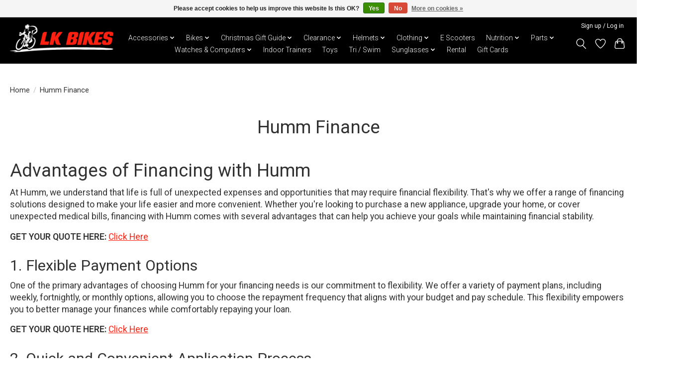

--- FILE ---
content_type: text/html;charset=utf-8
request_url: https://www.lkbikes.com/service/humm-finance/
body_size: 14318
content:
<!DOCTYPE html>
<html lang="en">
  <head>
    <meta charset="utf-8"/>
<!-- [START] 'blocks/head.rain' -->
<!--

  (c) 2008-2026 Lightspeed Netherlands B.V.
  http://www.lightspeedhq.com
  Generated: 20-01-2026 @ 10:35:27

-->
<link rel="canonical" href="https://www.lkbikes.com/service/humm-finance/"/>
<link rel="alternate" href="https://www.lkbikes.com/index.rss" type="application/rss+xml" title="New products"/>
<link href="https://cdn.webshopapp.com/assets/cookielaw.css?2025-02-20" rel="stylesheet" type="text/css"/>
<meta name="robots" content="noodp,noydir"/>
<meta name="google-site-verification" content="eflKIbVx6QmjiIN9XZWTpwXdCQhYwJN22LKMP6ldkMA"/>
<meta name="google-site-verification" content="hpEfd4UAK0c-w_9KavEyHKR0VZKn8OjvCanQci5FNfk"/>
<meta property="og:url" content="https://www.lkbikes.com/service/humm-finance/?source=facebook"/>
<meta property="og:site_name" content="LK Bikes"/>
<meta property="og:title" content="Humm Finance"/>
<meta property="og:description" content="Buy now, pay later. With Humm, you will get up to €15,000 in finance to spend on whatever you like. Read our terms and conditions to see how you pair up with our requirements."/>
<script src="https://app.dmws.plus/shop-assets/319016/dmws-plus-loader.js?id=a54a09a7d5582a3401d53f2ece65de10"></script>
<script>
<meta name="google-site-verification" content="hpEfd4UAK0c-w_9KavEyHKR0VZKn8OjvCanQci5FNfk" />
</script>
<script>
(function(w,d,s,l,i){w[l]=w[l]||[];w[l].push({'gtm.start':
new Date().getTime(),event:'gtm.js'});var f=d.getElementsByTagName(s)[0],
j=d.createElement(s),dl=l!='dataLayer'?'&l='+l:'';j.async=true;j.src=
'https://www.googletagmanager.com/gtm.js?id='+i+dl;f.parentNode.insertBefore(j,f);
})(window,document,'script','dataLayer','GTM-KD9HQ8NG');
</script>
<script>
(function(w,d,s,l,i){w[l]=w[l]||[];w[l].push({'gtm.start':
new Date().getTime(),event:'gtm.js'});var f=d.getElementsByTagName(s)[0],
j=d.createElement(s),dl=l!='dataLayer'?'&l='+l:'';j.async=true;j.src=
'https://www.googletagmanager.com/gtm.js?id='+i+dl;f.parentNode.insertBefore(j,f);
})(window,document,'script','dataLayer','GTM-WL4KXZ72');
</script>
<script>
<!-- Google tag (gtag.js) -->
<script async src="https://www.googletagmanager.com/gtag/js?id=AW-16509695383"></script>
<script>
    window.dataLayer = window.dataLayer || [];
    function gtag(){dataLayer.push(arguments);}
    gtag('js', new Date());

    gtag('config', 'AW-16509695383');
</script>
</script>
<script>
<!-- Event snippet for Purchase - 2024 conversion page -->
<script>
    gtag('event', 'conversion', {
            'send_to': 'AW-16509695383/jAbLCKyctdMZEJfrt8A9',
            'value': 1.0,
            'currency': 'EUR',
            'transaction_id': ''
    });
</script>
</script>
<script>
<!-- Google Tag Manager -->
<script>(function(w,d,s,l,i){w[l]=w[l]||[];w[l].push({'gtm.start':
new Date().getTime(),event:'gtm.js'});var f=d.getElementsByTagName(s)[0],
j=d.createElement(s),dl=l!='dataLayer'?'&l='+l:'';j.async=true;j.src=
'https://www.googletagmanager.com/gtm.js?id='+i+dl;f.parentNode.insertBefore(j,f);
})(window,document,'script','dataLayer','GTM-P698HP7Q');</script>
<!-- End Google Tag Manager -->
</script>
<script>
<script async src="https://www.googletagmanager.com/gtag/js?id=GTM-P698HP7Q"></script>
         <script>
         window.dataLayer = window.dataLayer || [];
         function gtag(){dataLayer.push(arguments);}
         gtag('js', new Date());
         gtag('config', 'GTM-P698HP7Q');
         </script>
</script>
<script>
<!-- Meta Pixel Code -->
<script>
!function(f,b,e,v,n,t,s)
{if(f.fbq)return;n=f.fbq=function(){n.callMethod?
n.callMethod.apply(n,arguments):n.queue.push(arguments)};
if(!f._fbq)f._fbq=n;n.push=n;n.loaded=!0;n.version='2.0';
n.queue=[];t=b.createElement(e);t.async=!0;
t.src=v;s=b.getElementsByTagName(e)[0];
s.parentNode.insertBefore(t,s)}(window, document,'script',
'https://connect.facebook.net/en_US/fbevents.js');
fbq('init', '3978560759135475');
fbq('track', 'PageView');
</script>
<noscript><img height="1" width="1" style="display:none"
src="https://www.facebook.com/tr?id=3978560759135475&ev=PageView&noscript=1"
/></noscript>
<!-- End Meta Pixel Code -->
</script>
<!--[if lt IE 9]>
<script src="https://cdn.webshopapp.com/assets/html5shiv.js?2025-02-20"></script>
<![endif]-->
<!-- [END] 'blocks/head.rain' -->
    <title>Humm Finance - LK Bikes</title>
    <meta name="description" content="Buy now, pay later. With Humm, you will get up to €15,000 in finance to spend on whatever you like. Read our terms and conditions to see how you pair up with our requirements." />
    <meta name="keywords" content="Finance, Buy Now, Pay later, money, credit" />
    <meta http-equiv="X-UA-Compatible" content="IE=edge">
    <meta name="viewport" content="width=device-width, initial-scale=1">
    <meta name="apple-mobile-web-app-capable" content="yes">
    <meta name="apple-mobile-web-app-status-bar-style" content="black">
    
    <script>document.getElementsByTagName("html")[0].className += " js";</script>

    <link rel="shortcut icon" href="https://cdn.webshopapp.com/shops/319016/themes/178127/v/737317/assets/favicon.png?20211028200105" type="image/x-icon" />
    <link href='//fonts.googleapis.com/css?family=Roboto:400,300,600&display=swap' rel='stylesheet' type='text/css'>
    <link href='//fonts.googleapis.com/css?family=Roboto:400,300,600&display=swap' rel='stylesheet' type='text/css'>
    <link rel="stylesheet" href="https://cdn.webshopapp.com/assets/gui-2-0.css?2025-02-20" />
    <link rel="stylesheet" href="https://cdn.webshopapp.com/assets/gui-responsive-2-0.css?2025-02-20" />
    <link id="lightspeedframe" rel="stylesheet" href="https://cdn.webshopapp.com/shops/319016/themes/178127/assets/style.css?20260116225057" />
    <!-- browsers not supporting CSS variables -->
    <script>
      if(!('CSS' in window) || !CSS.supports('color', 'var(--color-var)')) {var cfStyle = document.getElementById('lightspeedframe');if(cfStyle) {var href = cfStyle.getAttribute('href');href = href.replace('style.css', 'style-fallback.css');cfStyle.setAttribute('href', href);}}
    </script>
    <link rel="stylesheet" href="https://cdn.webshopapp.com/shops/319016/themes/178127/assets/settings.css?20260116225057" />
    <link rel="stylesheet" href="https://cdn.webshopapp.com/shops/319016/themes/178127/assets/custom.css?20260116225057" />

    <script src="https://cdn.webshopapp.com/assets/jquery-1-9-1.js?2025-02-20"></script>
    <script src="https://cdn.webshopapp.com/assets/jquery-ui-1-10-1.js?2025-02-20"></script>

  </head>
  <body>
    
          <!-- For super earth! & JD was here -->
<header class="main-header main-header--mobile js-main-header position-relative">
  <div class="main-header__top-section">
    <div class="main-header__nav-grid justify-between@md container max-width-lg text-xs padding-y-xxs">
      <div></div>
      <ul class="main-header__list flex-grow flex-basis-0 justify-end@md display@md">        
                
                        <li class="main-header__item"><a href="https://www.lkbikes.com/account/" class="main-header__link" title="My account">Sign up / Log in</a></li>
      </ul>
    </div>
  </div>
  <div class="main-header__mobile-content container max-width-lg">
          <a href="https://www.lkbikes.com/" class="main-header__logo" title="LK Bikes ">
        <img src="https://cdn.webshopapp.com/shops/319016/themes/178127/v/2200781/assets/logo.png?20240228175631" alt="LK Bikes ">
                <img src="https://cdn.webshopapp.com/shops/319016/themes/178127/v/2173195/assets/logo-white.png?20240127154622" class="main-header__logo-white" alt="LK Bikes ">
              </a>
        
    <div class="flex items-center">
            <a href="https://www.lkbikes.com/account/wishlist/" class="main-header__mobile-btn js-tab-focus">
        <svg class="icon" viewBox="0 0 24 25" fill="none"><title>Go to wishlist</title><path d="M11.3785 4.50387L12 5.42378L12.6215 4.50387C13.6598 2.96698 15.4376 1.94995 17.4545 1.94995C20.65 1.94995 23.232 4.49701 23.25 7.6084C23.2496 8.53335 22.927 9.71432 22.3056 11.056C21.689 12.3875 20.8022 13.8258 19.7333 15.249C17.6019 18.0872 14.7978 20.798 12.0932 22.4477L12 22.488L11.9068 22.4477C9.20215 20.798 6.3981 18.0872 4.26667 15.249C3.1978 13.8258 2.31101 12.3875 1.69437 11.056C1.07303 9.71436 0.750466 8.53342 0.75 7.60848C0.767924 4.49706 3.34993 1.94995 6.54545 1.94995C8.56242 1.94995 10.3402 2.96698 11.3785 4.50387Z" stroke="currentColor" stroke-width="1.5" fill="none"/></svg>
        <span class="sr-only">Wishlist</span>
      </a>
            <button class="reset main-header__mobile-btn js-tab-focus" aria-controls="cartDrawer">
        <svg class="icon" viewBox="0 0 24 25" fill="none"><title>Toggle cart</title><path d="M2.90171 9.65153C3.0797 8.00106 4.47293 6.75 6.13297 6.75H17.867C19.527 6.75 20.9203 8.00105 21.0982 9.65153L22.1767 19.6515C22.3839 21.5732 20.8783 23.25 18.9454 23.25H5.05454C3.1217 23.25 1.61603 21.5732 1.82328 19.6515L2.90171 9.65153Z" stroke="currentColor" stroke-width="1.5" fill="none"/>
        <path d="M7.19995 9.6001V5.7001C7.19995 2.88345 9.4833 0.600098 12.3 0.600098C15.1166 0.600098 17.4 2.88345 17.4 5.7001V9.6001" stroke="currentColor" stroke-width="1.5" fill="none"/>
        <circle cx="7.19996" cy="10.2001" r="1.8" fill="currentColor"/>
        <ellipse cx="17.4" cy="10.2001" rx="1.8" ry="1.8" fill="currentColor"/></svg>
        <span class="sr-only">Cart</span>
              </button>

      <button class="reset anim-menu-btn js-anim-menu-btn main-header__nav-control js-tab-focus" aria-label="Toggle menu">
        <i class="anim-menu-btn__icon anim-menu-btn__icon--close" aria-hidden="true"></i>
      </button>
    </div>
  </div>

  <div class="main-header__nav" role="navigation" id="mainNavOverride">
    <div class="main-header__nav-grid justify-between@md container max-width-lg">
      <div class="main-header__nav-logo-wrapper flex-shrink-0">
        
                  <a href="https://www.lkbikes.com/" class="main-header__logo logoOverride" title="LK Bikes " id="logoOverride">
            <img src="https://cdn.webshopapp.com/shops/319016/themes/178127/v/2200781/assets/logo.png?20240228175631" alt="LK Bikes ">
                        <img src="https://cdn.webshopapp.com/shops/319016/themes/178127/v/2173195/assets/logo-white.png?20240127154622" class="main-header__logo-white" id="logoOverride" alt="LK Bikes ">
                      </a>
              </div>
      
      <form action="https://www.lkbikes.com/search/" method="get" role="search" class="padding-y-md hide@md">
        <label class="sr-only" for="searchInputMobile">Search</label>
        <input class="header-v3__nav-form-control form-control width-100%" value="" autocomplete="off" type="search" name="q" id="searchInputMobile" placeholder="Search...">
      </form>

      <ul class="main-header__list flex-grow flex-basis-0 flex-wrap justify-center@md" id="navBarOverride">
        
                        <li class="main-header__item js-main-nav__item">
          <a class="main-header__link js-main-nav__control" href="https://www.lkbikes.com/accessories/">
            <span>Accessories</span>            <svg class="main-header__dropdown-icon icon" viewBox="0 0 16 16"><polygon fill="currentColor" points="8,11.4 2.6,6 4,4.6 8,8.6 12,4.6 13.4,6 "></polygon></svg>                        <i class="main-header__arrow-icon" aria-hidden="true">
              <svg class="icon" viewBox="0 0 16 16">
                <g class="icon__group" fill="none" stroke="currentColor" stroke-linecap="square" stroke-miterlimit="10" stroke-width="2">
                  <path d="M2 2l12 12" />
                  <path d="M14 2L2 14" />
                </g>
              </svg>
            </i>
                        
          </a>
                    
            <!--1 column-->
          	          	
        		<ul class="colGroup-1 main-header__dropdown" id="flexBoxDropdown-3">
                        <li class="flexBoxDropdownItem main-header__dropdown-item">
              <a class="main-header__dropdown-link" href="https://www.lkbikes.com/accessories/barends/">
                Barends
                                              </a>

                          </li>
                        <li class="flexBoxDropdownItem main-header__dropdown-item">
              <a class="main-header__dropdown-link" href="https://www.lkbikes.com/accessories/body-care/">
                Body Care
                                              </a>

                          </li>
                        <li class="flexBoxDropdownItem main-header__dropdown-item">
              <a class="main-header__dropdown-link" href="https://www.lkbikes.com/accessories/basket/">
                Basket
                                              </a>

                          </li>
                        <li class="flexBoxDropdownItem main-header__dropdown-item">
              <a class="main-header__dropdown-link" href="https://www.lkbikes.com/accessories/bells/">
                Bells
                                              </a>

                          </li>
                        <li class="flexBoxDropdownItem main-header__dropdown-item">
              <a class="main-header__dropdown-link" href="https://www.lkbikes.com/accessories/bottle-cages/">
                Bottle Cages
                                              </a>

                          </li>
                        <li class="flexBoxDropdownItem main-header__dropdown-item">
              <a class="main-header__dropdown-link" href="https://www.lkbikes.com/accessories/bottles/">
                Bottles
                                              </a>

                          </li>
                        <li class="flexBoxDropdownItem main-header__dropdown-item">
              <a class="main-header__dropdown-link" href="https://www.lkbikes.com/accessories/car-racks-storage/">
                Car Racks &amp; Storage
                                              </a>

                          </li>
                        <li class="flexBoxDropdownItem main-header__dropdown-item">
              <a class="main-header__dropdown-link" href="https://www.lkbikes.com/accessories/chain-guards/">
                Chain Guards
                                              </a>

                          </li>
                        <li class="flexBoxDropdownItem main-header__dropdown-item">
              <a class="main-header__dropdown-link" href="https://www.lkbikes.com/accessories/childseats/">
                Childseats
                                              </a>

                          </li>
                        <li class="flexBoxDropdownItem main-header__dropdown-item">
              <a class="main-header__dropdown-link" href="https://www.lkbikes.com/accessories/cleaners-lubricants/">
                Cleaners &amp; Lubricants
                                              </a>

                          </li>
                        <li class="flexBoxDropdownItem main-header__dropdown-item">
              <a class="main-header__dropdown-link" href="https://www.lkbikes.com/accessories/cleats/">
                Cleats
                                              </a>

                          </li>
                        <li class="flexBoxDropdownItem main-header__dropdown-item">
              <a class="main-header__dropdown-link" href="https://www.lkbikes.com/accessories/clip-on-aerobars/">
                Clip on AeroBars
                                              </a>

                          </li>
                        <li class="flexBoxDropdownItem main-header__dropdown-item">
              <a class="main-header__dropdown-link" href="https://www.lkbikes.com/accessories/kickstand/">
                Kickstand
                                              </a>

                          </li>
                        <li class="flexBoxDropdownItem main-header__dropdown-item">
              <a class="main-header__dropdown-link" href="https://www.lkbikes.com/accessories/kids-accessories/">
                Kids Accessories
                                              </a>

                          </li>
                        <li class="flexBoxDropdownItem main-header__dropdown-item">
              <a class="main-header__dropdown-link" href="https://www.lkbikes.com/accessories/lights/">
                Lights
                                              </a>

                          </li>
                        <li class="flexBoxDropdownItem main-header__dropdown-item">
              <a class="main-header__dropdown-link" href="https://www.lkbikes.com/accessories/locks/">
                Locks
                                              </a>

                          </li>
                        <li class="flexBoxDropdownItem main-header__dropdown-item">
              <a class="main-header__dropdown-link" href="https://www.lkbikes.com/accessories/mirrors/">
                Mirrors
                                              </a>

                          </li>
                        <li class="flexBoxDropdownItem main-header__dropdown-item">
              <a class="main-header__dropdown-link" href="https://www.lkbikes.com/accessories/mud-guards/">
                Mud Guards
                                              </a>

                          </li>
                        <li class="flexBoxDropdownItem main-header__dropdown-item">
              <a class="main-header__dropdown-link" href="https://www.lkbikes.com/accessories/panniers-carriers/">
                Panniers / Carriers
                                              </a>

                          </li>
                        <li class="flexBoxDropdownItem main-header__dropdown-item">
              <a class="main-header__dropdown-link" href="https://www.lkbikes.com/accessories/pumps-inflators/">
                Pumps &amp; Inflators
                                              </a>

                          </li>
                        <li class="flexBoxDropdownItem main-header__dropdown-item">
              <a class="main-header__dropdown-link" href="https://www.lkbikes.com/accessories/saddle-bags-phone-holders/">
                Saddle Bags / Phone Holders
                                              </a>

                          </li>
                        <li class="flexBoxDropdownItem main-header__dropdown-item">
              <a class="main-header__dropdown-link" href="https://www.lkbikes.com/accessories/tools-tool-kits/">
                Tools &amp; Tool Kits
                                              </a>

                          </li>
                        <li class="flexBoxDropdownItem main-header__dropdown-item">
              <a class="main-header__dropdown-link" href="https://www.lkbikes.com/accessories/trailers/">
                Trailers
                                              </a>

                          </li>
                        						<!--End of Section-->
						<!--2 column-->
          							<!--End of Section-->
        		<!--3 column-->
          							<!--End of Section-->
          </ul>
                  </li>
                <li class="main-header__item js-main-nav__item">
          <a class="main-header__link js-main-nav__control" href="https://www.lkbikes.com/bikes/">
            <span>Bikes</span>            <svg class="main-header__dropdown-icon icon" viewBox="0 0 16 16"><polygon fill="currentColor" points="8,11.4 2.6,6 4,4.6 8,8.6 12,4.6 13.4,6 "></polygon></svg>                        <i class="main-header__arrow-icon" aria-hidden="true">
              <svg class="icon" viewBox="0 0 16 16">
                <g class="icon__group" fill="none" stroke="currentColor" stroke-linecap="square" stroke-miterlimit="10" stroke-width="2">
                  <path d="M2 2l12 12" />
                  <path d="M14 2L2 14" />
                </g>
              </svg>
            </i>
                        
          </a>
                    
            <!--1 column-->
          	          	
        		<ul class="colGroup-1 main-header__dropdown" id="flexBoxDropdown-3">
                        <li class="flexBoxDropdownItem main-header__dropdown-item js-main-nav__item position-relative">
              <a class="main-header__dropdown-link js-main-nav__control flex justify-between " href="https://www.lkbikes.com/bikes/e-bike/">
                E-Bike
                <svg class="dropdown__desktop-icon icon" aria-hidden="true" viewBox="0 0 12 12"><polyline stroke-width="1" stroke="currentColor" fill="none" stroke-linecap="round" stroke-linejoin="round" points="3.5 0.5 9.5 6 3.5 11.5"></polyline></svg>                                <i class="main-header__arrow-icon" aria-hidden="true">
                  <svg class="icon" viewBox="0 0 16 16">
                    <g class="icon__group" fill="none" stroke="currentColor" stroke-linecap="square" stroke-miterlimit="10" stroke-width="2">
                      <path d="M2 2l12 12" />
                      <path d="M14 2L2 14" />
                    </g>
                  </svg>
                </i>
                              </a>

                            <ul class="main-header__dropdown dropdownOverflow">
                <li><a href="https://www.lkbikes.com/bikes/e-bike/" class="main-header__dropdown-link hide@md">All E-Bike</a></li>
                                <li><a class="main-header__dropdown-link" href="https://www.lkbikes.com/bikes/e-bike/mountain/">Mountain</a></li>
                                <li><a class="main-header__dropdown-link" href="https://www.lkbikes.com/bikes/e-bike/hybrid/">Hybrid</a></li>
                                <li><a class="main-header__dropdown-link" href="https://www.lkbikes.com/bikes/e-bike/cargo-trike/">Cargo / Trike</a></li>
                                <li><a class="main-header__dropdown-link" href="https://www.lkbikes.com/bikes/e-bike/racer-road/">Racer / Road</a></li>
                              </ul>
                          </li>
                        <li class="flexBoxDropdownItem main-header__dropdown-item">
              <a class="main-header__dropdown-link" href="https://www.lkbikes.com/bikes/hybrid-leisure/">
                Hybrid / Leisure
                                              </a>

                          </li>
                        <li class="flexBoxDropdownItem main-header__dropdown-item js-main-nav__item position-relative">
              <a class="main-header__dropdown-link js-main-nav__control flex justify-between " href="https://www.lkbikes.com/bikes/kids-teens/">
                Kids &amp; Teens
                <svg class="dropdown__desktop-icon icon" aria-hidden="true" viewBox="0 0 12 12"><polyline stroke-width="1" stroke="currentColor" fill="none" stroke-linecap="round" stroke-linejoin="round" points="3.5 0.5 9.5 6 3.5 11.5"></polyline></svg>                                <i class="main-header__arrow-icon" aria-hidden="true">
                  <svg class="icon" viewBox="0 0 16 16">
                    <g class="icon__group" fill="none" stroke="currentColor" stroke-linecap="square" stroke-miterlimit="10" stroke-width="2">
                      <path d="M2 2l12 12" />
                      <path d="M14 2L2 14" />
                    </g>
                  </svg>
                </i>
                              </a>

                            <ul class="main-header__dropdown dropdownOverflow">
                <li><a href="https://www.lkbikes.com/bikes/kids-teens/" class="main-header__dropdown-link hide@md">All Kids &amp; Teens</a></li>
                                <li><a class="main-header__dropdown-link" href="https://www.lkbikes.com/bikes/kids-teens/bmx/">BMX</a></li>
                                <li><a class="main-header__dropdown-link" href="https://www.lkbikes.com/bikes/kids-teens/balance-bike/">Balance Bike</a></li>
                                <li><a class="main-header__dropdown-link" href="https://www.lkbikes.com/bikes/kids-teens/12-inch/">12 inch</a></li>
                                <li><a class="main-header__dropdown-link" href="https://www.lkbikes.com/bikes/kids-teens/14-inch/">14 inch</a></li>
                                <li><a class="main-header__dropdown-link" href="https://www.lkbikes.com/bikes/kids-teens/16-inch/">16 inch</a></li>
                                <li><a class="main-header__dropdown-link" href="https://www.lkbikes.com/bikes/kids-teens/18-inch/">18 inch</a></li>
                                <li><a class="main-header__dropdown-link" href="https://www.lkbikes.com/bikes/kids-teens/20-inch/">20 inch</a></li>
                                <li><a class="main-header__dropdown-link" href="https://www.lkbikes.com/bikes/kids-teens/24-inch/">24 inch</a></li>
                                <li><a class="main-header__dropdown-link" href="https://www.lkbikes.com/bikes/kids-teens/26-inch/">26 inch</a></li>
                                <li><a class="main-header__dropdown-link" href="https://www.lkbikes.com/bikes/kids-teens/275-inch/">27.5 inch</a></li>
                              </ul>
                          </li>
                        <li class="flexBoxDropdownItem main-header__dropdown-item">
              <a class="main-header__dropdown-link" href="https://www.lkbikes.com/bikes/mountain/">
                Mountain
                                              </a>

                          </li>
                        <li class="flexBoxDropdownItem main-header__dropdown-item">
              <a class="main-header__dropdown-link" href="https://www.lkbikes.com/bikes/road-gravel-bikes/">
                Road &amp; Gravel Bikes
                                              </a>

                          </li>
                        <li class="flexBoxDropdownItem main-header__dropdown-item">
              <a class="main-header__dropdown-link" href="https://www.lkbikes.com/bikes/second-hand/">
                Second Hand
                                              </a>

                          </li>
                        <li class="flexBoxDropdownItem main-header__dropdown-item">
              <a class="main-header__dropdown-link" href="https://www.lkbikes.com/bikes/tt-bikes/">
                TT Bikes
                                              </a>

                          </li>
                        						<!--End of Section-->
						<!--2 column-->
          							<!--End of Section-->
        		<!--3 column-->
          							<!--End of Section-->
          </ul>
                  </li>
                <li class="main-header__item js-main-nav__item">
          <a class="main-header__link js-main-nav__control" href="https://www.lkbikes.com/christmas-gift-guide/">
            <span>Christmas Gift Guide </span>            <svg class="main-header__dropdown-icon icon" viewBox="0 0 16 16"><polygon fill="currentColor" points="8,11.4 2.6,6 4,4.6 8,8.6 12,4.6 13.4,6 "></polygon></svg>                        <i class="main-header__arrow-icon" aria-hidden="true">
              <svg class="icon" viewBox="0 0 16 16">
                <g class="icon__group" fill="none" stroke="currentColor" stroke-linecap="square" stroke-miterlimit="10" stroke-width="2">
                  <path d="M2 2l12 12" />
                  <path d="M14 2L2 14" />
                </g>
              </svg>
            </i>
                        
          </a>
                    
            <!--1 column-->
          	          	
        		<ul class="colGroup-1 main-header__dropdown" id="flexBoxDropdown-3">
                        <li class="flexBoxDropdownItem main-header__dropdown-item">
              <a class="main-header__dropdown-link" href="https://www.lkbikes.com/christmas-gift-guide/under-30/">
                UNDER €30 
                                              </a>

                          </li>
                        <li class="flexBoxDropdownItem main-header__dropdown-item">
              <a class="main-header__dropdown-link" href="https://www.lkbikes.com/christmas-gift-guide/under-50/">
                UNDER €50
                                              </a>

                          </li>
                        <li class="flexBoxDropdownItem main-header__dropdown-item">
              <a class="main-header__dropdown-link" href="https://www.lkbikes.com/christmas-gift-guide/under-100/">
                UNDER €100
                                              </a>

                          </li>
                        <li class="flexBoxDropdownItem main-header__dropdown-item">
              <a class="main-header__dropdown-link" href="https://www.lkbikes.com/christmas-gift-guide/over-100/">
                OVER €100 
                                              </a>

                          </li>
                        						<!--End of Section-->
						<!--2 column-->
          							<!--End of Section-->
        		<!--3 column-->
          							<!--End of Section-->
          </ul>
                  </li>
                <li class="main-header__item js-main-nav__item">
          <a class="main-header__link js-main-nav__control" href="https://www.lkbikes.com/clearance/">
            <span>Clearance</span>            <svg class="main-header__dropdown-icon icon" viewBox="0 0 16 16"><polygon fill="currentColor" points="8,11.4 2.6,6 4,4.6 8,8.6 12,4.6 13.4,6 "></polygon></svg>                        <i class="main-header__arrow-icon" aria-hidden="true">
              <svg class="icon" viewBox="0 0 16 16">
                <g class="icon__group" fill="none" stroke="currentColor" stroke-linecap="square" stroke-miterlimit="10" stroke-width="2">
                  <path d="M2 2l12 12" />
                  <path d="M14 2L2 14" />
                </g>
              </svg>
            </i>
                        
          </a>
                    
            <!--1 column-->
          	          	
        		<ul class="colGroup-1 main-header__dropdown" id="flexBoxDropdown-3">
                        <li class="flexBoxDropdownItem main-header__dropdown-item">
              <a class="main-header__dropdown-link" href="https://www.lkbikes.com/clearance/bikes/">
                Bikes
                                              </a>

                          </li>
                        <li class="flexBoxDropdownItem main-header__dropdown-item">
              <a class="main-header__dropdown-link" href="https://www.lkbikes.com/clearance/accessories/">
                Accessories
                                              </a>

                          </li>
                        <li class="flexBoxDropdownItem main-header__dropdown-item">
              <a class="main-header__dropdown-link" href="https://www.lkbikes.com/clearance/clothing/">
                Clothing
                                              </a>

                          </li>
                        						<!--End of Section-->
						<!--2 column-->
          							<!--End of Section-->
        		<!--3 column-->
          							<!--End of Section-->
          </ul>
                  </li>
                <li class="main-header__item js-main-nav__item">
          <a class="main-header__link js-main-nav__control" href="https://www.lkbikes.com/helmets/">
            <span>Helmets</span>            <svg class="main-header__dropdown-icon icon" viewBox="0 0 16 16"><polygon fill="currentColor" points="8,11.4 2.6,6 4,4.6 8,8.6 12,4.6 13.4,6 "></polygon></svg>                        <i class="main-header__arrow-icon" aria-hidden="true">
              <svg class="icon" viewBox="0 0 16 16">
                <g class="icon__group" fill="none" stroke="currentColor" stroke-linecap="square" stroke-miterlimit="10" stroke-width="2">
                  <path d="M2 2l12 12" />
                  <path d="M14 2L2 14" />
                </g>
              </svg>
            </i>
                        
          </a>
                    
            <!--1 column-->
          	          	
        		<ul class="colGroup-1 main-header__dropdown" id="flexBoxDropdown-3">
                        <li class="flexBoxDropdownItem main-header__dropdown-item">
              <a class="main-header__dropdown-link" href="https://www.lkbikes.com/helmets/kids-helmet/">
                Kids Helmet
                                              </a>

                          </li>
                        <li class="flexBoxDropdownItem main-header__dropdown-item">
              <a class="main-header__dropdown-link" href="https://www.lkbikes.com/helmets/mountain-urban-helmet/">
                Mountain &amp; Urban Helmet
                                              </a>

                          </li>
                        <li class="flexBoxDropdownItem main-header__dropdown-item">
              <a class="main-header__dropdown-link" href="https://www.lkbikes.com/helmets/road-helmet/">
                Road Helmet
                                              </a>

                          </li>
                        <li class="flexBoxDropdownItem main-header__dropdown-item">
              <a class="main-header__dropdown-link" href="https://www.lkbikes.com/helmets/tt-helmet/">
                TT Helmet
                                              </a>

                          </li>
                        						<!--End of Section-->
						<!--2 column-->
          							<!--End of Section-->
        		<!--3 column-->
          							<!--End of Section-->
          </ul>
                  </li>
                <li class="main-header__item js-main-nav__item">
          <a class="main-header__link js-main-nav__control" href="https://www.lkbikes.com/clothing/">
            <span>Clothing</span>            <svg class="main-header__dropdown-icon icon" viewBox="0 0 16 16"><polygon fill="currentColor" points="8,11.4 2.6,6 4,4.6 8,8.6 12,4.6 13.4,6 "></polygon></svg>                        <i class="main-header__arrow-icon" aria-hidden="true">
              <svg class="icon" viewBox="0 0 16 16">
                <g class="icon__group" fill="none" stroke="currentColor" stroke-linecap="square" stroke-miterlimit="10" stroke-width="2">
                  <path d="M2 2l12 12" />
                  <path d="M14 2L2 14" />
                </g>
              </svg>
            </i>
                        
          </a>
                    
            <!--1 column-->
          	          	
        		<ul class="colGroup-1 main-header__dropdown" id="flexBoxDropdown-3">
                        <li class="flexBoxDropdownItem main-header__dropdown-item">
              <a class="main-header__dropdown-link" href="https://www.lkbikes.com/clothing/arm-leg-warmers/">
                Arm &amp; Leg Warmers
                                              </a>

                          </li>
                        <li class="flexBoxDropdownItem main-header__dropdown-item">
              <a class="main-header__dropdown-link" href="https://www.lkbikes.com/clothing/base-layer/">
                Base Layer
                                              </a>

                          </li>
                        <li class="flexBoxDropdownItem main-header__dropdown-item">
              <a class="main-header__dropdown-link" href="https://www.lkbikes.com/clothing/bib-tights-longs/">
                Bib-tights &amp; Longs
                                              </a>

                          </li>
                        <li class="flexBoxDropdownItem main-header__dropdown-item">
              <a class="main-header__dropdown-link" href="https://www.lkbikes.com/clothing/casual/">
                Casual
                                              </a>

                          </li>
                        <li class="flexBoxDropdownItem main-header__dropdown-item">
              <a class="main-header__dropdown-link" href="https://www.lkbikes.com/clothing/errigal-clothing/">
                Errigal Clothing
                                              </a>

                          </li>
                        <li class="flexBoxDropdownItem main-header__dropdown-item">
              <a class="main-header__dropdown-link" href="https://www.lkbikes.com/clothing/gloves-mitts/">
                Gloves &amp; Mitts
                                              </a>

                          </li>
                        <li class="flexBoxDropdownItem main-header__dropdown-item">
              <a class="main-header__dropdown-link" href="https://www.lkbikes.com/clothing/hats-caps/">
                Hats &amp; Caps
                                              </a>

                          </li>
                        <li class="flexBoxDropdownItem main-header__dropdown-item">
              <a class="main-header__dropdown-link" href="https://www.lkbikes.com/clothing/jackets-gilets/">
                Jackets &amp; Gilets
                                              </a>

                          </li>
                        <li class="flexBoxDropdownItem main-header__dropdown-item">
              <a class="main-header__dropdown-link" href="https://www.lkbikes.com/clothing/jerseys/">
                Jerseys
                                              </a>

                          </li>
                        <li class="flexBoxDropdownItem main-header__dropdown-item js-main-nav__item position-relative">
              <a class="main-header__dropdown-link js-main-nav__control flex justify-between " href="https://www.lkbikes.com/clothing/kids/">
                Kids
                <svg class="dropdown__desktop-icon icon" aria-hidden="true" viewBox="0 0 12 12"><polyline stroke-width="1" stroke="currentColor" fill="none" stroke-linecap="round" stroke-linejoin="round" points="3.5 0.5 9.5 6 3.5 11.5"></polyline></svg>                                <i class="main-header__arrow-icon" aria-hidden="true">
                  <svg class="icon" viewBox="0 0 16 16">
                    <g class="icon__group" fill="none" stroke="currentColor" stroke-linecap="square" stroke-miterlimit="10" stroke-width="2">
                      <path d="M2 2l12 12" />
                      <path d="M14 2L2 14" />
                    </g>
                  </svg>
                </i>
                              </a>

                            <ul class="main-header__dropdown dropdownOverflow">
                <li><a href="https://www.lkbikes.com/clothing/kids/" class="main-header__dropdown-link hide@md">All Kids</a></li>
                                <li><a class="main-header__dropdown-link" href="https://www.lkbikes.com/clothing/kids/reflectives/">Reflectives</a></li>
                                <li><a class="main-header__dropdown-link" href="https://www.lkbikes.com/clothing/kids/jerseys/">Jerseys</a></li>
                                <li><a class="main-header__dropdown-link" href="https://www.lkbikes.com/clothing/kids/jackets/">Jackets</a></li>
                                <li><a class="main-header__dropdown-link" href="https://www.lkbikes.com/clothing/kids/shorts/">Shorts</a></li>
                                <li><a class="main-header__dropdown-link" href="https://www.lkbikes.com/clothing/kids/tights/">Tights</a></li>
                              </ul>
                          </li>
                        <li class="flexBoxDropdownItem main-header__dropdown-item">
              <a class="main-header__dropdown-link" href="https://www.lkbikes.com/clothing/neck-buff/">
                Neck Buff
                                              </a>

                          </li>
                        <li class="flexBoxDropdownItem main-header__dropdown-item">
              <a class="main-header__dropdown-link" href="https://www.lkbikes.com/clothing/overshoes/">
                Overshoes
                                              </a>

                          </li>
                        <li class="flexBoxDropdownItem main-header__dropdown-item">
              <a class="main-header__dropdown-link" href="https://www.lkbikes.com/clothing/overtrousers/">
                Overtrousers
                                              </a>

                          </li>
                        <li class="flexBoxDropdownItem main-header__dropdown-item">
              <a class="main-header__dropdown-link" href="https://www.lkbikes.com/clothing/reflectives/">
                Reflectives
                                              </a>

                          </li>
                        <li class="flexBoxDropdownItem main-header__dropdown-item">
              <a class="main-header__dropdown-link" href="https://www.lkbikes.com/clothing/shoes/">
                Shoes
                                              </a>

                          </li>
                        <li class="flexBoxDropdownItem main-header__dropdown-item">
              <a class="main-header__dropdown-link" href="https://www.lkbikes.com/clothing/shorts-bibshorts/">
                Shorts &amp; Bibshorts
                                              </a>

                          </li>
                        <li class="flexBoxDropdownItem main-header__dropdown-item">
              <a class="main-header__dropdown-link" href="https://www.lkbikes.com/clothing/socks/">
                Socks
                                              </a>

                          </li>
                        						<!--End of Section-->
						<!--2 column-->
          							<!--End of Section-->
        		<!--3 column-->
          							<!--End of Section-->
          </ul>
                  </li>
                <li class="main-header__item">
          <a class="main-header__link" href="https://www.lkbikes.com/e-scooters/">
            E Scooters                                    
          </a>
                  </li>
                <li class="main-header__item js-main-nav__item">
          <a class="main-header__link js-main-nav__control" href="https://www.lkbikes.com/nutrition/">
            <span>Nutrition</span>            <svg class="main-header__dropdown-icon icon" viewBox="0 0 16 16"><polygon fill="currentColor" points="8,11.4 2.6,6 4,4.6 8,8.6 12,4.6 13.4,6 "></polygon></svg>                        <i class="main-header__arrow-icon" aria-hidden="true">
              <svg class="icon" viewBox="0 0 16 16">
                <g class="icon__group" fill="none" stroke="currentColor" stroke-linecap="square" stroke-miterlimit="10" stroke-width="2">
                  <path d="M2 2l12 12" />
                  <path d="M14 2L2 14" />
                </g>
              </svg>
            </i>
                        
          </a>
                    
            <!--1 column-->
          	          	
        		<ul class="colGroup-1 main-header__dropdown" id="flexBoxDropdown-3">
                        <li class="flexBoxDropdownItem main-header__dropdown-item">
              <a class="main-header__dropdown-link" href="https://www.lkbikes.com/nutrition/before-during/">
                Before &amp; During
                                              </a>

                          </li>
                        <li class="flexBoxDropdownItem main-header__dropdown-item">
              <a class="main-header__dropdown-link" href="https://www.lkbikes.com/nutrition/recovery/">
                Recovery
                                              </a>

                          </li>
                        						<!--End of Section-->
						<!--2 column-->
          							<!--End of Section-->
        		<!--3 column-->
          							<!--End of Section-->
          </ul>
                  </li>
                <li class="main-header__item js-main-nav__item">
          <a class="main-header__link js-main-nav__control" href="https://www.lkbikes.com/parts/">
            <span>Parts</span>            <svg class="main-header__dropdown-icon icon" viewBox="0 0 16 16"><polygon fill="currentColor" points="8,11.4 2.6,6 4,4.6 8,8.6 12,4.6 13.4,6 "></polygon></svg>                        <i class="main-header__arrow-icon" aria-hidden="true">
              <svg class="icon" viewBox="0 0 16 16">
                <g class="icon__group" fill="none" stroke="currentColor" stroke-linecap="square" stroke-miterlimit="10" stroke-width="2">
                  <path d="M2 2l12 12" />
                  <path d="M14 2L2 14" />
                </g>
              </svg>
            </i>
                        
          </a>
                    
            <!--1 column-->
          	          	
        		<ul class="colGroup-1 main-header__dropdown" id="flexBoxDropdown-3">
                        <li class="flexBoxDropdownItem main-header__dropdown-item">
              <a class="main-header__dropdown-link" href="https://www.lkbikes.com/parts/bearings/">
                Bearings
                                              </a>

                          </li>
                        <li class="flexBoxDropdownItem main-header__dropdown-item">
              <a class="main-header__dropdown-link" href="https://www.lkbikes.com/parts/e-bike-parts-accessories/">
                E-Bike Parts &amp; Accessories
                                              </a>

                          </li>
                        <li class="flexBoxDropdownItem main-header__dropdown-item">
              <a class="main-header__dropdown-link" href="https://www.lkbikes.com/parts/bottom-bracket/">
                Bottom Bracket
                                              </a>

                          </li>
                        <li class="flexBoxDropdownItem main-header__dropdown-item">
              <a class="main-header__dropdown-link" href="https://www.lkbikes.com/parts/brakes/">
                Brakes
                                              </a>

                          </li>
                        <li class="flexBoxDropdownItem main-header__dropdown-item">
              <a class="main-header__dropdown-link" href="https://www.lkbikes.com/parts/cables/">
                Cables
                                              </a>

                          </li>
                        <li class="flexBoxDropdownItem main-header__dropdown-item">
              <a class="main-header__dropdown-link" href="https://www.lkbikes.com/parts/cassettes-chain-rings/">
                Cassettes / Chain Rings
                                              </a>

                          </li>
                        <li class="flexBoxDropdownItem main-header__dropdown-item">
              <a class="main-header__dropdown-link" href="https://www.lkbikes.com/parts/chains/">
                Chains
                                              </a>

                          </li>
                        <li class="flexBoxDropdownItem main-header__dropdown-item">
              <a class="main-header__dropdown-link" href="https://www.lkbikes.com/parts/chainsets/">
                Chainsets
                                              </a>

                          </li>
                        <li class="flexBoxDropdownItem main-header__dropdown-item">
              <a class="main-header__dropdown-link" href="https://www.lkbikes.com/parts/crank-arms/">
                Crank Arms
                                              </a>

                          </li>
                        <li class="flexBoxDropdownItem main-header__dropdown-item js-main-nav__item position-relative">
              <a class="main-header__dropdown-link js-main-nav__control flex justify-between " href="https://www.lkbikes.com/parts/derailleurs/">
                Derailleurs
                <svg class="dropdown__desktop-icon icon" aria-hidden="true" viewBox="0 0 12 12"><polyline stroke-width="1" stroke="currentColor" fill="none" stroke-linecap="round" stroke-linejoin="round" points="3.5 0.5 9.5 6 3.5 11.5"></polyline></svg>                                <i class="main-header__arrow-icon" aria-hidden="true">
                  <svg class="icon" viewBox="0 0 16 16">
                    <g class="icon__group" fill="none" stroke="currentColor" stroke-linecap="square" stroke-miterlimit="10" stroke-width="2">
                      <path d="M2 2l12 12" />
                      <path d="M14 2L2 14" />
                    </g>
                  </svg>
                </i>
                              </a>

                            <ul class="main-header__dropdown dropdownOverflow">
                <li><a href="https://www.lkbikes.com/parts/derailleurs/" class="main-header__dropdown-link hide@md">All Derailleurs</a></li>
                                <li><a class="main-header__dropdown-link" href="https://www.lkbikes.com/parts/derailleurs/front-mech/">Front Mech</a></li>
                                <li><a class="main-header__dropdown-link" href="https://www.lkbikes.com/parts/derailleurs/rear-mech/">Rear Mech</a></li>
                              </ul>
                          </li>
                        <li class="flexBoxDropdownItem main-header__dropdown-item">
              <a class="main-header__dropdown-link" href="https://www.lkbikes.com/parts/forks/">
                Forks
                                              </a>

                          </li>
                        <li class="flexBoxDropdownItem main-header__dropdown-item">
              <a class="main-header__dropdown-link" href="https://www.lkbikes.com/parts/freehubs/">
                Freehubs
                                              </a>

                          </li>
                        <li class="flexBoxDropdownItem main-header__dropdown-item">
              <a class="main-header__dropdown-link" href="https://www.lkbikes.com/parts/freewheels/">
                Freewheels
                                              </a>

                          </li>
                        <li class="flexBoxDropdownItem main-header__dropdown-item">
              <a class="main-header__dropdown-link" href="https://www.lkbikes.com/parts/gear-hanger/">
                Gear Hanger
                                              </a>

                          </li>
                        <li class="flexBoxDropdownItem main-header__dropdown-item">
              <a class="main-header__dropdown-link" href="https://www.lkbikes.com/parts/grips/">
                Grips
                                              </a>

                          </li>
                        <li class="flexBoxDropdownItem main-header__dropdown-item">
              <a class="main-header__dropdown-link" href="https://www.lkbikes.com/parts/group-sets/">
                Group Sets
                                              </a>

                          </li>
                        <li class="flexBoxDropdownItem main-header__dropdown-item">
              <a class="main-header__dropdown-link" href="https://www.lkbikes.com/parts/handle-bar-tape/">
                Handle Bar Tape
                                              </a>

                          </li>
                        <li class="flexBoxDropdownItem main-header__dropdown-item">
              <a class="main-header__dropdown-link" href="https://www.lkbikes.com/parts/handle-bars/">
                Handle Bars
                                              </a>

                          </li>
                        <li class="flexBoxDropdownItem main-header__dropdown-item">
              <a class="main-header__dropdown-link" href="https://www.lkbikes.com/parts/headsets/">
                Headsets
                                              </a>

                          </li>
                        <li class="flexBoxDropdownItem main-header__dropdown-item">
              <a class="main-header__dropdown-link" href="https://www.lkbikes.com/parts/inner-tubes-sealant/">
                Inner Tubes &amp; Sealant
                                              </a>

                          </li>
                        <li class="flexBoxDropdownItem main-header__dropdown-item">
              <a class="main-header__dropdown-link" href="https://www.lkbikes.com/parts/miscellaneous-parts/">
                Miscellaneous Parts
                                              </a>

                          </li>
                        <li class="flexBoxDropdownItem main-header__dropdown-item">
              <a class="main-header__dropdown-link" href="https://www.lkbikes.com/parts/pedals-cleats/">
                Pedals &amp; Cleats
                                              </a>

                          </li>
                        <li class="flexBoxDropdownItem main-header__dropdown-item">
              <a class="main-header__dropdown-link" href="https://www.lkbikes.com/parts/saddles/">
                Saddles
                                              </a>

                          </li>
                        <li class="flexBoxDropdownItem main-header__dropdown-item">
              <a class="main-header__dropdown-link" href="https://www.lkbikes.com/parts/seat-post/">
                Seat Post
                                              </a>

                          </li>
                        <li class="flexBoxDropdownItem main-header__dropdown-item">
              <a class="main-header__dropdown-link" href="https://www.lkbikes.com/parts/shifters/">
                Shifters
                                              </a>

                          </li>
                        <li class="flexBoxDropdownItem main-header__dropdown-item">
              <a class="main-header__dropdown-link" href="https://www.lkbikes.com/parts/shimano-di2-parts-accessories/">
                Shimano Di2 Parts &amp; Accessories
                                              </a>

                          </li>
                        <li class="flexBoxDropdownItem main-header__dropdown-item">
              <a class="main-header__dropdown-link" href="https://www.lkbikes.com/parts/stems-stem-mounts/">
                Stems &amp; Stem Mounts
                                              </a>

                          </li>
                        <li class="flexBoxDropdownItem main-header__dropdown-item">
              <a class="main-header__dropdown-link" href="https://www.lkbikes.com/parts/tyres/">
                Tyres
                                              </a>

                          </li>
                        <li class="flexBoxDropdownItem main-header__dropdown-item">
              <a class="main-header__dropdown-link" href="https://www.lkbikes.com/parts/wheel-bearings-axels/">
                Wheel - Bearings &amp; Axels
                                              </a>

                          </li>
                        <li class="flexBoxDropdownItem main-header__dropdown-item js-main-nav__item position-relative">
              <a class="main-header__dropdown-link js-main-nav__control flex justify-between " href="https://www.lkbikes.com/parts/wheels/">
                Wheels
                <svg class="dropdown__desktop-icon icon" aria-hidden="true" viewBox="0 0 12 12"><polyline stroke-width="1" stroke="currentColor" fill="none" stroke-linecap="round" stroke-linejoin="round" points="3.5 0.5 9.5 6 3.5 11.5"></polyline></svg>                                <i class="main-header__arrow-icon" aria-hidden="true">
                  <svg class="icon" viewBox="0 0 16 16">
                    <g class="icon__group" fill="none" stroke="currentColor" stroke-linecap="square" stroke-miterlimit="10" stroke-width="2">
                      <path d="M2 2l12 12" />
                      <path d="M14 2L2 14" />
                    </g>
                  </svg>
                </i>
                              </a>

                            <ul class="main-header__dropdown dropdownOverflow">
                <li><a href="https://www.lkbikes.com/parts/wheels/" class="main-header__dropdown-link hide@md">All Wheels</a></li>
                                <li><a class="main-header__dropdown-link" href="https://www.lkbikes.com/parts/wheels/12inch-26inch-wheels/">12inch - 26inch Wheels</a></li>
                                <li><a class="main-header__dropdown-link" href="https://www.lkbikes.com/parts/wheels/275inch-650b-29inch-wheels/">27.5inch (650b)  /  29inch Wheels</a></li>
                                <li><a class="main-header__dropdown-link" href="https://www.lkbikes.com/parts/wheels/hybrid-wheels/">Hybrid Wheels</a></li>
                                <li><a class="main-header__dropdown-link" href="https://www.lkbikes.com/parts/wheels/road-wheels/">Road Wheels</a></li>
                              </ul>
                          </li>
                        						<!--End of Section-->
						<!--2 column-->
          							<!--End of Section-->
        		<!--3 column-->
          							<!--End of Section-->
          </ul>
                  </li>
                <li class="main-header__item js-main-nav__item">
          <a class="main-header__link js-main-nav__control" href="https://www.lkbikes.com/watches-computers/">
            <span>Watches &amp; Computers</span>            <svg class="main-header__dropdown-icon icon" viewBox="0 0 16 16"><polygon fill="currentColor" points="8,11.4 2.6,6 4,4.6 8,8.6 12,4.6 13.4,6 "></polygon></svg>                        <i class="main-header__arrow-icon" aria-hidden="true">
              <svg class="icon" viewBox="0 0 16 16">
                <g class="icon__group" fill="none" stroke="currentColor" stroke-linecap="square" stroke-miterlimit="10" stroke-width="2">
                  <path d="M2 2l12 12" />
                  <path d="M14 2L2 14" />
                </g>
              </svg>
            </i>
                        
          </a>
                    
            <!--1 column-->
          	          	
        		<ul class="colGroup-1 main-header__dropdown" id="flexBoxDropdown-3">
                        <li class="flexBoxDropdownItem main-header__dropdown-item">
              <a class="main-header__dropdown-link" href="https://www.lkbikes.com/watches-computers/computers/">
                Computers
                                              </a>

                          </li>
                        <li class="flexBoxDropdownItem main-header__dropdown-item">
              <a class="main-header__dropdown-link" href="https://www.lkbikes.com/watches-computers/fitbit/">
                Fitbit
                                              </a>

                          </li>
                        <li class="flexBoxDropdownItem main-header__dropdown-item">
              <a class="main-header__dropdown-link" href="https://www.lkbikes.com/watches-computers/garmin/">
                Garmin
                                              </a>

                          </li>
                        <li class="flexBoxDropdownItem main-header__dropdown-item">
              <a class="main-header__dropdown-link" href="https://www.lkbikes.com/watches-computers/headphones/">
                Headphones
                                              </a>

                          </li>
                        <li class="flexBoxDropdownItem main-header__dropdown-item">
              <a class="main-header__dropdown-link" href="https://www.lkbikes.com/watches-computers/powermeters/">
                Powermeters
                                              </a>

                          </li>
                        						<!--End of Section-->
						<!--2 column-->
          							<!--End of Section-->
        		<!--3 column-->
          							<!--End of Section-->
          </ul>
                  </li>
                <li class="main-header__item">
          <a class="main-header__link" href="https://www.lkbikes.com/indoor-trainers/">
            Indoor Trainers                                    
          </a>
                  </li>
                <li class="main-header__item">
          <a class="main-header__link" href="https://www.lkbikes.com/toys/">
            Toys                                    
          </a>
                  </li>
                <li class="main-header__item">
          <a class="main-header__link" href="https://www.lkbikes.com/tri-swim/">
            Tri / Swim                                    
          </a>
                  </li>
                <li class="main-header__item js-main-nav__item">
          <a class="main-header__link js-main-nav__control" href="https://www.lkbikes.com/sunglasses/">
            <span>Sunglasses</span>            <svg class="main-header__dropdown-icon icon" viewBox="0 0 16 16"><polygon fill="currentColor" points="8,11.4 2.6,6 4,4.6 8,8.6 12,4.6 13.4,6 "></polygon></svg>                        <i class="main-header__arrow-icon" aria-hidden="true">
              <svg class="icon" viewBox="0 0 16 16">
                <g class="icon__group" fill="none" stroke="currentColor" stroke-linecap="square" stroke-miterlimit="10" stroke-width="2">
                  <path d="M2 2l12 12" />
                  <path d="M14 2L2 14" />
                </g>
              </svg>
            </i>
                        
          </a>
                    
            <!--1 column-->
          	          	
        		<ul class="colGroup-1 main-header__dropdown" id="flexBoxDropdown-3">
                        <li class="flexBoxDropdownItem main-header__dropdown-item">
              <a class="main-header__dropdown-link" href="https://www.lkbikes.com/sunglasses/oakley/">
                OAKLEY
                                              </a>

                          </li>
                        <li class="flexBoxDropdownItem main-header__dropdown-item">
              <a class="main-header__dropdown-link" href="https://www.lkbikes.com/sunglasses/tifosi/">
                TIFOSI
                                              </a>

                          </li>
                        <li class="flexBoxDropdownItem main-header__dropdown-item">
              <a class="main-header__dropdown-link" href="https://www.lkbikes.com/sunglasses/100/">
                100%
                                              </a>

                          </li>
                        						<!--End of Section-->
						<!--2 column-->
          							<!--End of Section-->
        		<!--3 column-->
          							<!--End of Section-->
          </ul>
                  </li>
        <!--The below section is hidden so that the gift card button isnt printed on nav bar-->
<!--
                <li class="main-header__item">
            <a class="main-header__link" href="https://www.lkbikes.com/giftcard/" >Gift cards</a>
        </li>
        -->
        
        
                  <li class="main-header__item">
            <a class="main-header__link" href="https://www.lkbikes.com/service/bike-rental/">
              Rental
            </a>
          </li>
                  <li class="main-header__item">
            <a class="main-header__link" href="https://www.lkbikes.com/giftcard/">
              Gift Cards
            </a>
          </li>
                
        <li class="main-header__item hide@md">
          <ul class="main-header__list main-header__list--mobile-items">        
            
                                    <li class="main-header__item"><a href="https://www.lkbikes.com/account/" class="main-header__link" title="My account">Sign up / Log in</a></li>
          </ul>
        </li>
        
      </ul>

      <ul class="main-header__list flex-shrink-0 justify-end@md display@md">
        <li class="main-header__item">
          
          <button class="reset switch-icon main-header__link main-header__link--icon js-toggle-search js-switch-icon js-tab-focus" aria-label="Toggle icon">
            <svg class="icon switch-icon__icon--a" viewBox="0 0 24 25"><title>Toggle search</title><path fill-rule="evenodd" clip-rule="evenodd" d="M17.6032 9.55171C17.6032 13.6671 14.267 17.0033 10.1516 17.0033C6.03621 17.0033 2.70001 13.6671 2.70001 9.55171C2.70001 5.4363 6.03621 2.1001 10.1516 2.1001C14.267 2.1001 17.6032 5.4363 17.6032 9.55171ZM15.2499 16.9106C13.8031 17.9148 12.0461 18.5033 10.1516 18.5033C5.20779 18.5033 1.20001 14.4955 1.20001 9.55171C1.20001 4.60787 5.20779 0.600098 10.1516 0.600098C15.0955 0.600098 19.1032 4.60787 19.1032 9.55171C19.1032 12.0591 18.0724 14.3257 16.4113 15.9507L23.2916 22.8311C23.5845 23.1239 23.5845 23.5988 23.2916 23.8917C22.9987 24.1846 22.5239 24.1846 22.231 23.8917L15.2499 16.9106Z" fill="currentColor"/></svg>

            <svg class="icon switch-icon__icon--b" viewBox="0 0 32 32"><title>Toggle search</title><g fill="none" stroke="currentColor" stroke-miterlimit="10" stroke-linecap="round" stroke-linejoin="round" stroke-width="2"><line x1="27" y1="5" x2="5" y2="27"></line><line x1="27" y1="27" x2="5" y2="5"></line></g></svg>
          </button>

        </li>
                <li class="main-header__item">
          <a href="https://www.lkbikes.com/account/wishlist/" class="main-header__link main-header__link--icon">
            <svg class="icon" viewBox="0 0 24 25" fill="none"><title>Go to wishlist</title><path d="M11.3785 4.50387L12 5.42378L12.6215 4.50387C13.6598 2.96698 15.4376 1.94995 17.4545 1.94995C20.65 1.94995 23.232 4.49701 23.25 7.6084C23.2496 8.53335 22.927 9.71432 22.3056 11.056C21.689 12.3875 20.8022 13.8258 19.7333 15.249C17.6019 18.0872 14.7978 20.798 12.0932 22.4477L12 22.488L11.9068 22.4477C9.20215 20.798 6.3981 18.0872 4.26667 15.249C3.1978 13.8258 2.31101 12.3875 1.69437 11.056C1.07303 9.71436 0.750466 8.53342 0.75 7.60848C0.767924 4.49706 3.34993 1.94995 6.54545 1.94995C8.56242 1.94995 10.3402 2.96698 11.3785 4.50387Z" stroke="currentColor" stroke-width="1.5" fill="none"/></svg>
            <span class="sr-only">Wishlist</span>
          </a>
        </li>
                <li class="main-header__item">
          <a href="#0" class="main-header__link main-header__link--icon" aria-controls="cartDrawer">
            <svg class="icon" viewBox="0 0 24 25" fill="none"><title>Toggle cart</title><path d="M2.90171 9.65153C3.0797 8.00106 4.47293 6.75 6.13297 6.75H17.867C19.527 6.75 20.9203 8.00105 21.0982 9.65153L22.1767 19.6515C22.3839 21.5732 20.8783 23.25 18.9454 23.25H5.05454C3.1217 23.25 1.61603 21.5732 1.82328 19.6515L2.90171 9.65153Z" stroke="currentColor" stroke-width="1.5" fill="none"/>
            <path d="M7.19995 9.6001V5.7001C7.19995 2.88345 9.4833 0.600098 12.3 0.600098C15.1166 0.600098 17.4 2.88345 17.4 5.7001V9.6001" stroke="currentColor" stroke-width="1.5" fill="none"/>
            <circle cx="7.19996" cy="10.2001" r="1.8" fill="currentColor"/>
            <ellipse cx="17.4" cy="10.2001" rx="1.8" ry="1.8" fill="currentColor"/></svg>
            <span class="sr-only">Cart</span>
                      </a>
        </li>
      </ul>
      
    	<div class="main-header__search-form bg">
        <form action="https://www.lkbikes.com/search/" method="get" role="search" class="container max-width-lg">
          <label class="sr-only" for="searchInput">Search</label>
          <input class="header-v3__nav-form-control form-control width-100%" value="" autocomplete="off" type="search" name="q" id="searchInput" placeholder="Search...">
        </form>
      </div>
      
    </div>
  </div>
</header>

<div class="drawer dr-cart js-drawer" id="cartDrawer">
  <div class="drawer__content bg shadow-md flex flex-column" role="alertdialog" aria-labelledby="drawer-cart-title">
    <header class="flex items-center justify-between flex-shrink-0 padding-x-md padding-y-md">
      <h1 id="drawer-cart-title" class="text-base text-truncate">Shopping cart</h1>

      <button class="reset drawer__close-btn js-drawer__close js-tab-focus">
        <svg class="icon icon--xs" viewBox="0 0 16 16"><title>Close cart panel</title><g stroke-width="2" stroke="currentColor" fill="none" stroke-linecap="round" stroke-linejoin="round" stroke-miterlimit="10"><line x1="13.5" y1="2.5" x2="2.5" y2="13.5"></line><line x1="2.5" y1="2.5" x2="13.5" y2="13.5"></line></g></svg>
      </button>
    </header>

    <div class="drawer__body padding-x-md padding-bottom-sm js-drawer__body">
            <p class="margin-y-xxxl color-contrast-medium text-sm text-center">Your cart is currently empty</p>
          </div>

    <footer class="padding-x-md padding-y-md flex-shrink-0">
      <p class="text-sm text-center color-contrast-medium margin-bottom-sm">Safely pay with:</p>
      <p class="text-sm flex flex-wrap gap-xs text-xs@md justify-center">
                  <a href="https://www.lkbikes.com/service/payment-methods/" title="MasterCard">
            <img src="https://cdn.webshopapp.com/assets/icon-payment-mastercard.png?2025-02-20" alt="MasterCard" height="16" />
          </a>
                  <a href="https://www.lkbikes.com/service/payment-methods/" title="Visa">
            <img src="https://cdn.webshopapp.com/assets/icon-payment-visa.png?2025-02-20" alt="Visa" height="16" />
          </a>
                  <a href="https://www.lkbikes.com/service/payment-methods/" title="American Express">
            <img src="https://cdn.webshopapp.com/assets/icon-payment-americanexpress.png?2025-02-20" alt="American Express" height="16" />
          </a>
                  <a href="https://www.lkbikes.com/service/payment-methods/" title="Digital Wallet">
            <img src="https://cdn.webshopapp.com/assets/icon-payment-digitalwallet.png?2025-02-20" alt="Digital Wallet" height="16" />
          </a>
                  <a href="https://www.lkbikes.com/service/payment-methods/" title="Credit Card">
            <img src="https://cdn.webshopapp.com/assets/icon-payment-creditcard.png?2025-02-20" alt="Credit Card" height="16" />
          </a>
                  <a href="https://www.lkbikes.com/service/payment-methods/" title="PayPal">
            <img src="https://cdn.webshopapp.com/assets/icon-payment-paypalcp.png?2025-02-20" alt="PayPal" height="16" />
          </a>
                  <a href="https://www.lkbikes.com/service/payment-methods/" title="Debit or Credit Card">
            <img src="https://cdn.webshopapp.com/assets/icon-payment-debitcredit.png?2025-02-20" alt="Debit or Credit Card" height="16" />
          </a>
              </p>
    </footer>
  </div>
</div>            <section class="text-page__intro container max-width-lg">
  <div class="padding-y-lg">
    <nav class="breadcrumbs text-sm" aria-label="Breadcrumbs">
  <ol class="flex flex-wrap gap-xxs">
    <li class="breadcrumbs__item">
    	<a href="https://www.lkbikes.com/" class="color-inherit text-underline-hover">Home</a>
      <span class="color-contrast-low margin-left-xxs" aria-hidden="true">/</span>
    </li>
        <li class="breadcrumbs__item" aria-current="page">
            Humm Finance
          </li>
      </ol>
</nav>  </div>
  <h1 class="text-center">Humm Finance</h1>
</section>
<section class="text-page__content container max-width-sm padding-top-lg padding-bottom-xl">
	    <div class="text-component">
      <h1>Advantages of Financing with Humm</h1>
<p>At Humm, we understand that life is full of unexpected expenses and opportunities that may require financial flexibility. That's why we offer a range of financing solutions designed to make your life easier and more convenient. Whether you're looking to purchase a new appliance, upgrade your home, or cover unexpected medical bills, financing with Humm comes with several advantages that can help you achieve your goals while maintaining financial stability.</p>
<p><strong>GET YOUR QUOTE HERE:</strong> <a href="https://apply.humm.ie/s/quote?toURL=Quote&amp;src=0010Y000014aKEwQAM&amp;isSubRetailPixel=false">Click Here</a></p>
<h2>1. Flexible Payment Options</h2>
<p>One of the primary advantages of choosing Humm for your financing needs is our commitment to flexibility. We offer a variety of payment plans, including weekly, fortnightly, or monthly options, allowing you to choose the repayment frequency that aligns with your budget and pay schedule. This flexibility empowers you to better manage your finances while comfortably repaying your loan.</p>
<p><strong>GET YOUR QUOTE HERE:</strong> <a href="https://apply.humm.ie/s/quote?toURL=Quote&amp;src=0010Y000014aKEwQAM&amp;isSubRetailPixel=false">Click Here</a></p>
<h2>2. Quick and Convenient Application Process</h2>
<p>Applying for financing with Humm is a streamlined and hassle-free process. Our online application can be completed in minutes, reducing the time and paperwork associated with traditional lending institutions. Plus, our quick approval process means you can access the funds you need promptly, helping you take advantage of opportunities or address financial emergencies with ease.</p>
<p><strong>GET YOUR QUOTE HERE:</strong> <a href="https://apply.humm.ie/s/quote?toURL=Quote&amp;src=0010Y000014aKEwQAM&amp;isSubRetailPixel=false">Click Here</a></p>
<h2>3. Competitive Interest Rates</h2>
<p>We believe that financing should be affordable. That's why we offer competitive interest rates to ensure that you can borrow the funds you need without breaking the bank. Our transparent terms and competitive rates make Humm an attractive choice for those seeking financing options.</p>
<p><strong>GET YOUR QUOTE HERE:</strong> <a href="https://apply.humm.ie/s/quote?toURL=Quote&amp;src=0010Y000014aKEwQAM&amp;isSubRetailPixel=false">Click Here</a></p>
<h2>4. No Hidden Fees</h2>
<p>At Humm, we believe in transparency. We are committed to providing clear and straightforward terms, so you'll never encounter hidden fees or unexpected charges. You can trust that the loan you apply for is the loan you'll receive, with no surprises along the way.</p>
<p><strong>GET YOUR QUOTE HERE:</strong> <a href="https://apply.humm.ie/s/quote?toURL=Quote&amp;src=0010Y000014aKEwQAM&amp;isSubRetailPixel=false">Click Here</a></p>
<h2>5. Access to a Network of Trusted Retailers</h2>
<p>Humm has partnered with a vast network of trusted retailers across various industries, making it easier for you to finance your purchases. You can shop for the items you need at the places you love and apply for financing seamlessly during the checkout process.</p>
<p><strong>GET YOUR QUOTE HERE:</strong> <a href="https://apply.humm.ie/s/quote?toURL=Quote&amp;src=0010Y000014aKEwQAM&amp;isSubRetailPixel=false">Click Here</a></p>
<h2>6. Manageable Repayment Periods</h2>
<p>Our financing options come with manageable repayment periods, ensuring that you can comfortably pay off your loan over time. This approach to lending reduces financial stress and allows you to focus on enjoying your purchase rather than worrying about the repayment process.</p>
<p><strong>GET YOUR QUOTE HERE:</strong> <a href="https://apply.humm.ie/s/quote?toURL=Quote&amp;src=0010Y000014aKEwQAM&amp;isSubRetailPixel=false">Click Here</a></p>
<h2>7. Build and Improve Your Credit Score</h2>
<p>Consistent, on-time payments with Humm can have a positive impact on your credit score. By responsibly managing your financing, you can improve your financial health and increase your access to future credit opportunities.</p>
<p><strong>GET YOUR QUOTE HERE:</strong> <a href="https://apply.humm.ie/s/quote?toURL=Quote&amp;src=0010Y000014aKEwQAM&amp;isSubRetailPixel=false">Click Here</a></p>
<h2>8. Excellent Customer Support</h2>
<p>At Humm, we prioritize your satisfaction. Our dedicated customer support team is available to assist you with any questions or concerns you may have throughout your financing journey. We're here to help you every step of the way.</p>
<p><strong>GET YOUR QUOTE HERE:</strong> <a href="https://apply.humm.ie/s/quote?toURL=Quote&amp;src=0010Y000014aKEwQAM&amp;isSubRetailPixel=false">Click Here</a></p>
<h2>9. Mobile App for Convenient Account Management</h2>
<p>We offer a user-friendly mobile app that allows you to manage your account, view your transactions, and make payments on the go. It's designed to fit your lifestyle and ensure that you have easy access to your financial information whenever you need it.</p>
<p><strong>GET YOUR QUOTE HERE:</strong> <a href="https://apply.humm.ie/s/quote?toURL=Quote&amp;src=0010Y000014aKEwQAM&amp;isSubRetailPixel=false">Click Here</a></p>
<h2>10. Trusted and Established Lender</h2>
<p>With years of experience in the financing industry, Humm has earned a reputation as a trusted and reliable lender. You can have confidence in our commitment to responsible lending and customer satisfaction.</p>
<p>At Humm, we believe that financing should empower you to achieve your goals and improve your quality of life. With flexible options, competitive rates, and outstanding customer support, we're here to help you take control of your finances and enjoy the advantages that come with responsible financing. Choose Humm and experience the difference for yourself.</p>
<p><strong>GET YOUR QUOTE HERE:</strong> <a href="https://apply.humm.ie/s/quote?toURL=Quote&amp;src=0010Y000014aKEwQAM&amp;isSubRetailPixel=false">Click Here</a></p>
    </div>
  </section>      <footer class="main-footer border-top">
  <div class="container max-width-lg">

        <div class="main-footer__content padding-y-xl grid gap-md">
      <div class="col-8@lg">
        <div class="grid gap-md">
          <div class="col-6@xs col-3@md">
                        <img src="https://cdn.webshopapp.com/shops/319016/themes/178127/v/2200781/assets/logo.png?20240228175631" class="footer-logo margin-bottom-md" alt="LK Bikes">
                        
            <div class="main-footer__text text-component margin-bottom-md text-sm">
            	Email: <a href="/cdn-cgi/l/email-protection#0b67606962606e786a656f7f6472784b6c666a626725686466"><span class="__cf_email__" data-cfemail="7d11161f1416180e1c13190912040e3d1a101c1411531e1210">[email&#160;protected]</span></a><br>Phone: <a href="tel:+353 74 912 6728">+353 74 								912 6728</a><br>Facebook: <a target="_BLANK" href="https://www.facebook.com/lk.bikes/">Click Here</a><br><br>Store Address:<br>John 								Crossan business Pk,<br>Bonagee,<br>Letterkenny<br>F92FD43<br>
              <br>Registered Address (please note this is not where the store is located):<br>Ballyboe,<br>Glencar,<br>Letterkenny,<br>Co. Donegal,<br>Ireland,<br>F92 D7N8
            </div>
            <!---->

            <div class="main-footer__social-list flex flex-wrap gap-sm text-sm@md">
                            <a class="main-footer__social-btn" href="https://www.instagram.com/lkbikes/?hl=en" target="_blank">
                <svg class="icon" viewBox="0 0 16 16"><title>Follow us on Instagram</title><g><circle fill="currentColor" cx="12.145" cy="3.892" r="0.96"></circle> <path d="M8,12c-2.206,0-4-1.794-4-4s1.794-4,4-4s4,1.794,4,4S10.206,12,8,12z M8,6C6.897,6,6,6.897,6,8 s0.897,2,2,2s2-0.897,2-2S9.103,6,8,6z"></path> <path fill="currentColor" d="M12,16H4c-2.056,0-4-1.944-4-4V4c0-2.056,1.944-4,4-4h8c2.056,0,4,1.944,4,4v8C16,14.056,14.056,16,12,16z M4,2C3.065,2,2,3.065,2,4v8c0,0.953,1.047,2,2,2h8c0.935,0,2-1.065,2-2V4c0-0.935-1.065-2-2-2H4z"></path></g></svg>
              </a>
                            
                            <a class="main-footer__social-btn" href="https://www.facebook.com/lk.bikes/" target="_blank">
                <svg class="icon" viewBox="0 0 16 16"><title>Follow us on Facebook</title><g><path d="M16,8.048a8,8,0,1,0-9.25,7.9V10.36H4.719V8.048H6.75V6.285A2.822,2.822,0,0,1,9.771,3.173a12.2,12.2,0,0,1,1.791.156V5.3H10.554a1.155,1.155,0,0,0-1.3,1.25v1.5h2.219l-.355,2.312H9.25v5.591A8,8,0,0,0,16,8.048Z"></path></g></svg>
              </a>
                            
                            
              <!--LinkedIn-->
              <a class="main-footer__social-btn" href="https://ie.linkedin.com/in/lk-bikes-0262a955" target="_blank">
                <svg class="icon" viewBox="0 0 16 16"><title>Connect with us on LinkedIn</title><g><path d="M11.5 0h-7C2 0 0 2 0 4.5v7C0 14 2 16 4.5 16h7C14 16 16 14 16 11.5v-7C16 2 14 0 11.5 0zM6 12.5c0 0.3 -0.2 0.5 -0.5 0.5h-2c-0.3 0 -0.5 -0.2 -0.5 -0.5v-6c0 -0.3 0.2 -0.5 0.5 -0.5h2c0.3 0 0.5 0.2 0.5 0.5v6zm-1.5 -7c-0.85 0 -1.5 -0.65 -1.5 -1.5s0.65 -1.5 1.5 -1.5S6 3.15 6 4s-0.65 1.5 -1.5 1.5zm8.5 7c0 0.3 -0.2 0.5 -0.5 0.5H11c-0.3 0 -0.5 -0.2 -0.5 -0.5V9.25c0 -0.4 -0.35 -0.75 -0.75 -0.75s-0.75 0.35 -0.75 0.75V12.5c0 0.3 -0.2 0.5 -0.5 0.5H7c-0.3 0 -0.5 -0.2 -0.5 -0.5v-6c0 -0.3 0.2 -0.5 0.5 -0.5h2c0.15 0 0.25 0.05 0.35 0.15 0.3 -0.1 0.6 -0.15 0.9 -0.15 1.5 0 2.75 1.25 2.75 2.75V12.5z"/></g></svg>
              </a>
              
                      
                          </div>
          </div>

                              <div class="col-6@xs col-3@md">
            <h4 class="margin-bottom-xs text-md@md">Categories</h4>
            <ul class="grid gap-xs text-sm@md">
                            <li><a class="main-footer__link" href="https://www.lkbikes.com/accessories/">Accessories</a></li>
                            <li><a class="main-footer__link" href="https://www.lkbikes.com/bikes/">Bikes</a></li>
                            <li><a class="main-footer__link" href="https://www.lkbikes.com/christmas-gift-guide/">Christmas Gift Guide </a></li>
                            <li><a class="main-footer__link" href="https://www.lkbikes.com/clearance/">Clearance</a></li>
                            <li><a class="main-footer__link" href="https://www.lkbikes.com/helmets/">Helmets</a></li>
                            <li><a class="main-footer__link" href="https://www.lkbikes.com/clothing/">Clothing</a></li>
                            <li><a class="main-footer__link" href="https://www.lkbikes.com/e-scooters/">E Scooters</a></li>
                            <li><a class="main-footer__link" href="https://www.lkbikes.com/nutrition/">Nutrition</a></li>
                            <li><a class="main-footer__link" href="https://www.lkbikes.com/parts/">Parts</a></li>
                            <li><a class="main-footer__link" href="https://www.lkbikes.com/watches-computers/">Watches &amp; Computers</a></li>
                            <li><a class="main-footer__link" href="https://www.lkbikes.com/indoor-trainers/">Indoor Trainers</a></li>
                            <li><a class="main-footer__link" href="https://www.lkbikes.com/toys/">Toys</a></li>
                            <li><a class="main-footer__link" href="https://www.lkbikes.com/tri-swim/">Tri / Swim</a></li>
                            <li><a class="main-footer__link" href="https://www.lkbikes.com/sunglasses/">Sunglasses</a></li>
                          </ul>
          </div>
          					
                    <div class="col-6@xs col-3@md">
            <h4 class="margin-bottom-xs text-md@md">My account</h4>
            <ul class="grid gap-xs text-sm@md">
              
                                                <li><a class="main-footer__link" href="https://www.lkbikes.com/account/" title="Register">Register</a></li>
                                                                <li><a class="main-footer__link" href="https://www.lkbikes.com/account/orders/" title="My orders">My orders</a></li>
                                                                                              <li><a class="main-footer__link" href="https://www.lkbikes.com/account/wishlist/" title="My wishlist">My wishlist</a></li>
                                                                        </ul>
          </div>

                    <div class="col-6@xs col-3@md">
            <h4 class="margin-bottom-xs text-md@md">Information</h4>
            <ul class="grid gap-xs text-sm@md">
                            <li>
                <a class="main-footer__link" href="https://www.lkbikes.com/service/frequently-asked-questions/" title="Frequently Asked Questions" >
                  Frequently Asked Questions
                </a>
              </li>
            	              <li>
                <a class="main-footer__link" href="https://www.lkbikes.com/service/privacy-policy/" title="Privacy policy" >
                  Privacy policy
                </a>
              </li>
            	              <li>
                <a class="main-footer__link" href="https://www.lkbikes.com/service/payment-methods/" title="Payment Methods &amp; Payment Refunds" >
                  Payment Methods &amp; Payment Refunds
                </a>
              </li>
            	              <li>
                <a class="main-footer__link" href="https://www.lkbikes.com/service/shipping-returns/" title="Shipping &amp; Returns" >
                  Shipping &amp; Returns
                </a>
              </li>
            	              <li>
                <a class="main-footer__link" href="https://www.lkbikes.com/service/" title="Customer support" >
                  Customer support
                </a>
              </li>
            	              <li>
                <a class="main-footer__link" href="https://www.lkbikes.com/service/disclaimer/" title="Disclaimer" >
                  Disclaimer
                </a>
              </li>
            	              <li>
                <a class="main-footer__link" href="https://www.lkbikes.com/service/warranty/" title="Warranty" >
                  Warranty
                </a>
              </li>
            	              <li>
                <a class="main-footer__link" href="https://www.lkbikes.com/service/click-and-collect/" title="Click &amp; Collect" >
                  Click &amp; Collect
                </a>
              </li>
            	              <li>
                <a class="main-footer__link" href="https://www.lkbikes.com/service/bike-to-work/" title="Bike to Work" >
                  Bike to Work
                </a>
              </li>
            	              <li>
                <a class="main-footer__link" href="https://www.lkbikes.com/service/about/" title="About Us" >
                  About Us
                </a>
              </li>
            	              <li>
                <a class="main-footer__link" href="https://www.lkbikes.com/service/humm-finance/" title="Humm Finance" >
                  Humm Finance
                </a>
              </li>
            	              <li>
                <a class="main-footer__link" href="https://www.lkbikes.com/service/payment/" title="Account Payments " >
                  Account Payments 
                </a>
              </li>
            	              <li>
                <a class="main-footer__link" href="https://www.lkbikes.com/service/bike-rental/" title="Bike Rental" >
                  Bike Rental
                </a>
              </li>
            	              <li>
                <a class="main-footer__link" href="https://www.lkbikes.com/service/workshop/" title="Workshop" >
                  Workshop
                </a>
              </li>
            	            </ul>
          </div>
        </div>
      </div>
      
                  <form id="formNewsletter" action="https://www.lkbikes.com/account/newsletter/" method="post" class="newsletter col-4@lg">
        <input type="hidden" name="key" value="3feadb80475595a6970b35112d8e8bbf" />
        <div class="max-width-xxs">
          <div class="text-component margin-bottom-sm">
            <h4 class="text-md@md">Subscribe to our newsletter</h4>
                     </div>

          <div class="grid gap-xxxs text-sm@md">
            <input class="form-control col min-width-0" type="email" name="email" placeholder="Your email address" aria-label="E-mail">
            <button type="submit" class="btn btn--primary col-content">Subscribe</button>
          </div>
        </div>
      </form>
          </div>
  </div>

    <div class="main-footer__colophon border-top padding-y-md">
    <div class="container max-width-lg">
      <div class="flex flex-column items-center gap-sm flex-row@md justify-between@md">
        <div class="powered-by">
          <p class="text-sm text-xs@md">© Copyright 2026 LK Bikes
                    	
          	          		
          		          	          </p>
        </div>
  
        <div class="flex items-center">
                    
          <div class="payment-methods">
            <p class="text-sm flex flex-wrap gap-xs text-xs@md">
                              <a href="https://www.lkbikes.com/service/payment-methods/" title="MasterCard" class="payment-methods__item">
                  <img src="https://cdn.webshopapp.com/assets/icon-payment-mastercard.png?2025-02-20" alt="MasterCard" height="16" />
                </a>
                              <a href="https://www.lkbikes.com/service/payment-methods/" title="Visa" class="payment-methods__item">
                  <img src="https://cdn.webshopapp.com/assets/icon-payment-visa.png?2025-02-20" alt="Visa" height="16" />
                </a>
                              <a href="https://www.lkbikes.com/service/payment-methods/" title="American Express" class="payment-methods__item">
                  <img src="https://cdn.webshopapp.com/assets/icon-payment-americanexpress.png?2025-02-20" alt="American Express" height="16" />
                </a>
                              <a href="https://www.lkbikes.com/service/payment-methods/" title="Digital Wallet" class="payment-methods__item">
                  <img src="https://cdn.webshopapp.com/assets/icon-payment-digitalwallet.png?2025-02-20" alt="Digital Wallet" height="16" />
                </a>
                              <a href="https://www.lkbikes.com/service/payment-methods/" title="Credit Card" class="payment-methods__item">
                  <img src="https://cdn.webshopapp.com/assets/icon-payment-creditcard.png?2025-02-20" alt="Credit Card" height="16" />
                </a>
                              <a href="https://www.lkbikes.com/service/payment-methods/" title="PayPal" class="payment-methods__item">
                  <img src="https://cdn.webshopapp.com/assets/icon-payment-paypalcp.png?2025-02-20" alt="PayPal" height="16" />
                </a>
                              <a href="https://www.lkbikes.com/service/payment-methods/" title="Debit or Credit Card" class="payment-methods__item">
                  <img src="https://cdn.webshopapp.com/assets/icon-payment-debitcredit.png?2025-02-20" alt="Debit or Credit Card" height="16" />
                </a>
                          </p>
          </div>
          
          <ul class="main-footer__list flex flex-grow flex-basis-0 justify-end@md">        
            
                      </ul>
        </div>
      </div>
    </div>
  </div>
</footer>        <!-- [START] 'blocks/body.rain' -->
<script data-cfasync="false" src="/cdn-cgi/scripts/5c5dd728/cloudflare-static/email-decode.min.js"></script><script>
(function () {
  var s = document.createElement('script');
  s.type = 'text/javascript';
  s.async = true;
  s.src = 'https://www.lkbikes.com/services/stats/pageview.js';
  ( document.getElementsByTagName('head')[0] || document.getElementsByTagName('body')[0] ).appendChild(s);
})();
</script>
  
<!-- Global site tag (gtag.js) - Google Analytics -->
<script async src="https://www.googletagmanager.com/gtag/js?id=G-GSDT1K9ZDH"></script>
<script>
    window.dataLayer = window.dataLayer || [];
    function gtag(){dataLayer.push(arguments);}

        gtag('consent', 'default', {"ad_storage":"denied","ad_user_data":"denied","ad_personalization":"denied","analytics_storage":"denied","region":["AT","BE","BG","CH","GB","HR","CY","CZ","DK","EE","FI","FR","DE","EL","HU","IE","IT","LV","LT","LU","MT","NL","PL","PT","RO","SK","SI","ES","SE","IS","LI","NO","CA-QC"]});
    
    gtag('js', new Date());
    gtag('config', 'G-GSDT1K9ZDH', {
        'currency': 'EUR',
                'country': 'IE'
    });

    </script>
  <!-- <script>
 $('.btn--primary:contains("Find Out More")').css({'background-color' : '#c2ce00', 'box-shadow' : '2px 2px 10px 3px rgb(0 0 0 / 0.2)'});
</script> -->

<!-- Google Tag Manager (noscript) -->
<noscript><iframe src="https://www.googletagmanager.com/ns.html?id=GTM-WL4KXZ72"
height="0" width="0" style="display:none;visibility:hidden"></iframe></noscript>
<!-- End Google Tag Manager (noscript) -->
<!-- Google tag (gtag.js) event -->

<!-- Google tag (gtag.js) event -->
<script>
    gtag('event', 'conversion_event_begin_checkout_1', {
        // <event_parameters>
    });
</script>


<script>
(function () {
  var s = document.createElement('script');
  s.type = 'text/javascript';
  s.async = true;
  s.src = 'https://chimpstatic.com/mcjs-connected/js/users/6471ef230582f9edcd58f4493/320d51a96bca422007a3fe311.js';
  ( document.getElementsByTagName('head')[0] || document.getElementsByTagName('body')[0] ).appendChild(s);
})();
</script>
<script>
(function () {
  var s = document.createElement('script');
  s.type = 'text/javascript';
  s.async = true;
  s.src = 'https://chimpstatic.com/mcjs-connected/js/users/db0734eca89e845c3358f257b/65e614e5d9f345c9fad6cea26.js';
  ( document.getElementsByTagName('head')[0] || document.getElementsByTagName('body')[0] ).appendChild(s);
})();
</script>
  <div class="wsa-cookielaw">
            Please accept cookies to help us improve this website Is this OK?
      <a href="https://www.lkbikes.com/cookielaw/optIn/" class="wsa-cookielaw-button wsa-cookielaw-button-green" rel="nofollow" title="Yes">Yes</a>
      <a href="https://www.lkbikes.com/cookielaw/optOut/" class="wsa-cookielaw-button wsa-cookielaw-button-red" rel="nofollow" title="No">No</a>
      <a href="https://www.lkbikes.com/service/privacy-policy/" class="wsa-cookielaw-link" rel="nofollow" title="More on cookies">More on cookies &raquo;</a>
      </div>
<!-- [END] 'blocks/body.rain' -->
    
    <script>
    	var viewOptions = 'View options';
    </script>
		
    <script src="https://cdn.webshopapp.com/shops/319016/themes/178127/assets/scripts-min.js?20260116225057"></script>
    <script src="https://cdn.webshopapp.com/assets/gui.js?2025-02-20"></script>
    <script src="https://cdn.webshopapp.com/assets/gui-responsive-2-0.js?2025-02-20"></script>
  </body>
</html>

--- FILE ---
content_type: text/css; charset=UTF-8
request_url: https://cdn.webshopapp.com/shops/319016/themes/178127/assets/custom.css?20260116225057
body_size: 6053
content:
/* 20260116225048 - v2 */
.gui,
.gui-block-linklist li a {
  color: #3d3d3d;
}

.gui-page-title,
.gui a.gui-bold,
.gui-block-subtitle,
.gui-table thead tr th,
.gui ul.gui-products li .gui-products-title a,
.gui-form label,
.gui-block-title.gui-dark strong,
.gui-block-title.gui-dark strong a,
.gui-content-subtitle {
  color: #3d3d3d;
}

.gui-block-inner strong {
  color: #ffffff;
}

.gui a {
  color: #4196d4;
}

.gui-input.gui-focus,
.gui-text.gui-focus,
.gui-select.gui-focus {
  border-color: #4196d4;
  box-shadow: 0 0 2px #4196d4;
}

.gui-select.gui-focus .gui-handle {
  border-color: #4196d4;
}

.gui-block,
.gui-block-title,
.gui-buttons.gui-border,
.gui-block-inner,
.gui-image {
  border-color: #ffffff;
}

.gui-block-title {
  color: #ffffff;
  background-color: #3d3d3d;
}

.gui-content-title {
  color: #ffffff;
}

.gui-form .gui-field .gui-description span {
  color: #3d3d3d;
}

.gui-block-inner {
  background-color: #3a3a3a;
}

.gui-block-option {
  border-color: #ffffff;
  background-color: #ffffff;
}

.gui-block-option-block {
  border-color: #ffffff;
}

.gui-block-title strong {
  color: #ffffff;
}

.gui-line,
.gui-cart-sum .gui-line {
  background-color: #ffffff;
}

.gui ul.gui-products li {
  border-color: #ffffff;
}

.gui-block-subcontent,
.gui-content-subtitle {
  border-color: #ffffff;
}

.gui-faq,
.gui-login,
.gui-password,
.gui-register,
.gui-review,
.gui-sitemap,
.gui-block-linklist li,
.gui-table {
  border-color: #ffffff;
}

.gui-block-content .gui-table {
  border-color: #ffffff;
}

.gui-table thead tr th {
  border-color: #ffffff;
  background-color: #ffffff;
}

.gui-table tbody tr td {
  border-color: #ffffff;
}

.gui a.gui-button-large,
.gui a.gui-button-small {
  border-color: #ffffff;
  color: #ffffff;
  background-color: #fe2010;
}

.gui a.gui-button-large.gui-button-action,
.gui a.gui-button-small.gui-button-action {
  border-color: #3d3d3d;
  color: #ffffff;
  background-color: #3d3d3d;
}

.gui a.gui-button-large:active,
.gui a.gui-button-small:active {
  background-color: #cb190c;
  border-color: #cccccc;
}

.gui a.gui-button-large.gui-button-action:active,
.gui a.gui-button-small.gui-button-action:active {
  background-color: #303030;
  border-color: #303030;
}

.gui-input,
.gui-text,
.gui-select,
.gui-number {
  border-color: #3d3d3d;
  background-color: #ffffff;
}

.gui-select .gui-handle,
.gui-number .gui-handle {
  border-color: #3d3d3d;
}

.gui-number .gui-handle a {
  background-color: #ffffff;
}

.gui-input input,
.gui-number input,
.gui-text textarea,
.gui-select .gui-value {
  color: #3d3d3d;
}

.gui-progressbar {
  background-color: #76c61b;
}

/* custom */
@import url('https://fonts.googleapis.com/css2?family=Roboto:ital,wght@0,100;0,300;0,400;0,500;0,700;0,900;1,100;1,300;1,400;1,500;1,700;1,900&display=swap');
/*Workshop Page CSS*/
.ws-card {
  width: 100%;
  height: auto;
  border-radius: 2vh;
  padding: 20px 3% 20px 3%;
}
.ws-title {
	font-family: 'Roboto', sans-serif;
  font-size: 24px;
  font-weight: 800;
}
.ws-banner {
	margin-bottom: 20px;
}

/*Product Description Overhaul - 13/01/24*/
.lkbikes-label-con {
    display: flex;
    align-items: center;
    justify-content: left;
    gap: 10px;
    width: 100%;
}

.lkbikes-label-line {
    height: 3px;
    flex-grow: 1;
    background-color: black;
    margin-top: 45px;
}

.lkbikes-label {
    font-family: 'Roboto', sans-serif;
    font-weight: 900;
    font-style: italic;
    font-size: 32;
    margin-bottom: 0;
    text-transform: uppercase;
}

/*Category section*/
.category-dynamic{
  display: block;
}

.category-static{display:none;}

.section-banner{
    width: 100%;
    height: fit-content;
    display: flex;
    flex-direction: column;
  padding-top: 50px;
}

.category-container{
    width: 100%;
    height: 0;
    padding-bottom: 25%;
    transition: .5s;
    overflow: hidden;
}

.blur-section{
    width: 40%;
    height: 0;
    padding-bottom: 65%;
    float: right;
  	background-color: RGBA(0,0,0,.4);
    backdrop-filter: blur(6px);
  	overflow: hidden;
}

.blur-section a{
  text-decoration: none;
  color: white;
}

.blur-section h2{
    color: white;
    font-family: 'Roboto', sans-serif;
    margin-left: 10%;
    margin-top: 10px;
    font-size: 35px;
    margin-bottom: 10px;
}

.blur-section-static{
    display: none;
    width: 40%;
    height: 0;
    padding-bottom: 65%;
    float: right;
  	background-color: RGBA(0,0,0,.4);
    backdrop-filter: blur(6px);
  	overflow: hidden;
}

.blur-section-static a{
  text-decoration: none;
  color: white;
}

.blur-section-static h2{
    color: white;
    font-family: 'Roboto', sans-serif;
    margin-left: 10%;
    margin-top: 10px;
    font-size: 35px;
    margin-bottom: 10px;
}

.divider-line{
    width: 80%;
    height: 3px;
    background-color: white;
    margin: 0 auto;
    border-radius: 1.5px;
}

.category-button{
    margin-top: 10px;
    width: 40%;
    height: 30px;
    border: 2px solid white;
    background-color: #2e2e2e;
    text-align: center;
    border-radius: 6px;
    color: white;
    margin-left: 10%;
    cursor: pointer;
}

.category-button p {
    margin-top: 4%;
    font-family: 'Roboto', sans-serif;
}

.image-setting{
    background-size: cover;
    background-repeat: no-repeat;
}

.mtb-image{
  background-position-y: -60px;
    background-image: url("https://github.com/Kinetikku/lkBikes/blob/main/mtb.jpg?raw=true");
}

.escooter-image{
    background-image: url("https://raw.githubusercontent.com/Kinetikku/lkBikes/main/e-bike.webp");
}

.road-image{
    background-image: url("https://github.com/Kinetikku/lkBikes/blob/main/road.png?raw=true");
}

.hybrid-image{
    background-image: url("https://github.com/Kinetikku/lkBikes/blob/main/hybrid.png?raw=true");
}

/*dynamic version*/
.dynamic-section-banner{
    width: 100%;
    height: fit-content;
    display: flex;
    flex-direction: row;
}

.dynamic-category-container{
    width: 25%;
    height: 0;
    padding-bottom: 25%;
    transition: .5s;
    overflow: hidden;
}

.dynamic-category-container:hover{
    width: 50%;

    .dynamic-blur-section{
        transition: 1s;
        display: block;
    }
}

.dynamic-blur-section{
    display: none;
    width: 40%;
    height: 0;
    padding-bottom: 65%;
    float: right;
  	background-color: rgba(0,0,0,.4);
    backdrop-filter: blur(6px);
}

.dynamic-blur-section a {
 	color: white;
  text-decoration: none;
}

.dynamic-blur-section h2{
    color: white;
    font-family: 'Roboto', sans-serif;
    margin-left: 10%;
    margin-top: 10px;
    font-size: 35px;
    margin-bottom: 10px;
}

.dynamic-divider-line{
    width: 80%;
    height: 3px;
    background-color: white;
    margin: 0 auto;
    border-radius: 1.5px;
}

.dynamic-category-button{
    margin-top: 10px;
    width: 40%;
    height: 25px;
    border: 2px solid white;
    background-color: #2e2e2e;
    text-align: center;
    border-radius: 6px;
    color: white;
    margin-left: 10%;
    cursor: pointer;
}

.dynamic-category-button p {
    margin-top: 1%;
    font-family: 'Roboto', sans-serif;
}

.dynamic-image-setting{
    background-size: cover;
    background-repeat: no-repeat;
}

.dynamic-mtb-image{
    background-image: url("https://github.com/Kinetikku/lkBikes/blob/main/mtb.jpg?raw=true");
}

.dynamic-escooter-image{
  	background-position-x: -60px;
    background-image: url("https://github.com/Kinetikku/lkBikes/blob/main/ebike.png?raw=true");
}

.dynamic-road-image{
    background-image: url("https://github.com/Kinetikku/lkBikes/blob/main/road.png?raw=true");
}

.dynamic-hybrid-image{
    background-image: url("https://github.com/Kinetikku/lkBikes/blob/main/hybrid.png?raw=true");
}

/*This is the section that deals with the checkout styling*/
.ElementsApp {
  font-weight: bold;
}

.ElementsApp .InputElement {
  font-weight: bold !important;
}
/*End of the checkout styling*/



/*Navbar Styling*/
.colGroup-1 {
  
}
#logoOverride img {
  max-height: 70%;
} 

#mainNavOverride{
 	height: 60px;
  padding-bottom: 20px; 
}

#navBarOverride{
  font-family: 'Roboto', Sans-Serif;
  font-weight: 300;
  font-size: 14px;
}

/*Start of Segway*/
.limiter {
    align-items: inherit;
    box-sizing: border-box;
    display: inherit;
    flex-direction: inherit;
    flex-wrap: inherit;
    height: 100%;
    justify-content: inherit;
    margin: 0 auto;
    max-width: 1190px;
    padding: 0 10px;
    position: inherit;
    width: 100%;
}

.specification {
 	margin: 10px 0;
  padding-bottom: 4px;
  border-bottom: 1px solid #e8e8e8;
}

.product-tabs .product-tab-container.default-layout .product-tab-title {
    color: #000;
    font-size: 40px;
    font-weight: 600;
    line-height: 55px;
    margin: 0 0 50px;
    text-align: center;
}

.product-specifications dl dd .specification .data {
    color: rgba(0,0,0,.75);
    display: flex;
    flex-wrap: nowrap;
    width: 100%;
}

.product-specifications dl dd .specification .data .key {
    flex-grow: 0;
    flex-shrink: 0;
    width: 30%;
    padding-right: 5%;
    box-sizing: border-box;
}

.specification .data .value {
 		margin-left: 10%; 
}

.product-specifications dl dd .specification .data .key+.value {
    width: 70%;
}

.product-specifications dl dt {
    font-size: 25px;
    font-weight: 600;
    margin: 20px 0 20px 0;
}
/**End of Segway/

/*Garmin related products are formatted with the below CSS code*/
.garmin-div{
 	line-height: 20px;
 	margin: 0;
  padding: 0;
  border: 0;
  vertical-align: baseline;
  font: inherit;
  font-size: 100%;
  box-sizing: inherit;
  display: block;
}

.garmin-table{
	width: 99%;
  border-collapse: collapse;
  table-layout: fixed;
  font-size: 1em;
  background-color: transparent;
  margin-bottom: 15px;
  max-width: 100%;
  border-spacing: 0;
  margin: 0;
  padding: 0;
  border: 0;
  vertical-align: baseline;
  font: inherit;
  box-sizing: inherit;
  display: table;
  text-indent: initial;
}

.garmin-tbody{
	margin: 0;
  padding: 0;
  border: 0;
  vertical-align: baseline;
  font: inherit;
  font-size: 100%;
  box-sizing: inherit;
  display: table-row-group;
}

.garmin-title{
	margin: 0;
  padding: 0;
  border: 0;
  vertical-align: baseline;
  font: inherit;
  font-size: 100%;
  box-sizing: inherit;
  display: table-row;
}

.garmin-title td{
	  background: rgb(255, 255, 255);
    color: rgb(0, 0, 0);
    border-width: 0px 0px 1px;
    border-style: solid;
    border-color: rgb(221, 221, 221);
    border-image: initial;
    padding: 0px;
  	font-family: Roboto,Noto Sans TC,Noto Sans SC,Noto Sans JP,Noto Sans KR,Prompt,sans-serif,Microsoft JhengHei;
    font-weight: 200;
    font-size: 12px;
    vertical-align: middle;
    text-align: center;
    word-break: break-word;
    line-height: 18px;
  	box-sizing: inherit;
}

  .dropdownOverflow{
  overflow: overlay !important;
}

.garmin-title td h3{
		font-family: Knockout\ 30,Knockout\ 28,Roboto Condensed,Roboto,Noto Sans TC,Noto Sans SC,Noto Sans JP,Noto Sans KR,Prompt,sans-serif,Microsoft JhengHei;
    font-weight: 400;
    letter-spacing: .05rem;
    font-size: 20px;
    color: #000;
    text-align: left;
  	-webkit-font-smoothing: antialiased;
}

.garmin-tr{
		margin: 0;
    padding: 0;
    border: 0;
    vertical-align: baseline;
    font: inherit;
    font-size: 100%;
 	 	box-sizing: inherit;
  	display: table-row;
}

.garmin-tr th{
 	  margin: auto 0;
    background: #f6f6f6!important;
    font-family: Roboto,Noto Sans TC,Noto Sans SC,Noto Sans JP,Noto Sans KR,Prompt,sans-serif,Microsoft JhengHei;
    font-weight: 700!important;
    font-size: 12px;
    vertical-align: middle;
    padding: 8px 16px;
    letter-spacing: -.2px;
    word-break: break-word;
  	border: 1px solid #d9d9d9;
  	text-align: left;
    text-transform: uppercase;
    line-height: 18px;
}

.garmin-tr td{
		font-family: Roboto,Noto Sans TC,Noto Sans SC,Noto Sans JP,Noto Sans KR,Prompt,sans-serif,Microsoft JhengHei !important;
    font-weight: 200 !important;
    font-size: 12px !important;
    padding-left: 16px !important;
    padding-right: 16px !important;
    vertical-align: middle;
    text-align: center;
    word-break: break-word;
  	border: 1px solid #d9d9d9;
  	padding: 0.5em;
  	line-height: 18px !important;
  	font: inherit;
  	margin: 0;
  	box-sizing: inherit !important;
  	display: table-cell !important;
}

.yes{
 		content: "";
    width: 100%;
    height: 7px;
    background: 				url([data-uri]) 0 4px no-repeat;
    background-position: 50%;
    margin-top: 5px !important; 
  	box-sizing: inherit !important;
  	background-size: 9px;
}
/*End of related code*/

/*Garmin Photos in Desc*/
.app__layout-container{
 	 	width: 100%;
    padding: 3rem 2rem;
    background-color: #fff;
    color: #000;
    margin: 0;
    border: 0;
    vertical-align: baseline;
    font: inherit;
    font-size: 100%;
}

.app__layout-container>*{
  	margin-left: auto;
    margin-right: auto;
    max-width: 1200px;
}

.app__column-layout{
  	display: flex;
    justify-content: center;
    flex-direction: column;
    flex: 1 1 auto;
}

.app__feature__card {
    text-align: center;
}

.app__column-layout__column--3>* {
    flex: 0 0 33.33333%;
}

.app__column-layout>* {
    margin-bottom: 2rem;
    box-sizing: border-box;
}

.app__feature__card__image {
    display: inline;
    max-width: 100%;
    margin: 0 0 0.5rem;
}

.app__tabs__content__main img {
    max-width: 100%;
    height: auto;
}

.app__tabs__content__wrap img {
    max-width: 100%;
    height: auto;
}

.app__feature__card__title {
    text-transform: uppercase;
    line-height: 1.5rem;
}

.g__heading--left {
    text-align: left;
}

.g__heading--light {
    color: #000;
    background: transparent;
}

.g__heading {
    box-sizing: border-box;
}

.app__feature__card__description {
    font-size: .875rem;
    letter-spacing: 0;
    line-height: 19px;
    text-align: left;
    margin: 0;
}

.app__feature__card__description, body {
    font-family: Roboto,Noto Sans TC,Noto Sans SC,Noto Sans JP,Noto Sans KR,Prompt,sans-serif,Microsoft JhengHei;
}
/*End*/

/*Cube related products are formatted with the below CSS code*/
.product-property-tables .section .row, .product-property-tables .section .account-content, .product-property-tables .section .is-act-cartpage .checkout .checkout-container, .is-act-cartpage .checkout .product-property-tables .section .checkout-container, .product-property-tables .section .is-act-checkoutregisterpage .checkout .checkout-container, .is-act-checkoutregisterpage .checkout .product-property-tables .section .checkout-container, .product-property-tables .section .is-act-confirmpage .checkout .checkout-container, .is-act-confirmpage .checkout .product-property-tables .section .checkout-container, .product-property-tables .section .is-ctl-accountorder .checkout .checkout-container, .is-ctl-accountorder .checkout .product-property-tables .section .checkout-container, .product-property-tables .section .is-act-finishpage .checkout .checkout-container, .is-act-finishpage .checkout .product-property-tables .section .checkout-container {
    padding-top: 15px;
    padding-bottom: 15px;
}

.product-property-tables .table-row .title {
    margin-bottom: 0;
  	text-transform: uppercase;
}

.product-property-tables .section .row .title, .product-property-tables .section .account-content .title, .product-property-tables .section .is-act-cartpage .checkout .checkout-container .title, .is-act-cartpage .checkout .product-property-tables .section .checkout-container .title, .product-property-tables .section .is-act-checkoutregisterpage .checkout .checkout-container .title, .is-act-checkoutregisterpage .checkout .product-property-tables .section .checkout-container .title, .product-property-tables .section .is-act-confirmpage .checkout .checkout-container .title, .is-act-confirmpage .checkout .product-property-tables .section .checkout-container .title, .product-property-tables .section .is-ctl-accountorder .checkout .checkout-container .title, .is-ctl-accountorder .checkout .product-property-tables .section .checkout-container .title, .product-property-tables .section .is-act-finishpage .checkout .checkout-container .title, .is-act-finishpage .checkout .product-property-tables .section .checkout-container .title {
    font-size: 14px;
    text-transform: uppercase;
}

.col-7{
  max-width: 100% !important;
}

.rowCube {
  	display: flex;
    flex-wrap: wrap;
    margin-right: -20px;
    margin-left: -20px;
    flex-direction: column;
    align-content: left;
    justify-content: flex-end;
    align-items: left;
}

.ignoreCol {
  	max-width: calc( 100% - 0.01px - var(--gap, 0.75em));
}

.imgCube {
    vertical-align: middle;
    border-style: none;
}

.no-gutters>[class*="col-"]{
      padding-right: 0;
    	padding-left: 0;
}

.product-property-tables .section-title, .product-property-tables .table-row {
    border-bottom: 1px solid #eee;
}

.no-gutters, .cms-block.no-gutters .cms-block-container-row, .cms-block-rhweb-cta-banner-basic .cms-block-container-row, .cms-block-rhweb-cta-banner-video .cms-block-container-row {
    margin-right: 0;
    margin-left: 0;
}

.product-property-tables .section-title {
    text-transform: uppercase;
    letter-spacing: 3px;
    padding-bottom: 26px;
    margin-bottom: 0;
}

.product-property-tables .section-title, .product-property-tables .table-row {
    border-bottom: 1px solid #eee;
}

.product-property-tables .section {
    margin-bottom: 70px;
}

.container {
  max-width: 1400px;
  width: 100%;
  padding-right: 20px;
  padding-left: 20px;
  margin-right: auto;
  margin-left: auto;
}

.js-short-specs{
	border-top:0;
	margin-bottom: 0.46875rem;
  margin: 0 0 0.9375rem;
  padding: 0.9375rem 0 0;
  position: relative;
  list-style: none !important;
  display: flex;
  flex-wrap: wrap;
  flex-direction: row;
  border-top: 2px solid #000000;
  line-height: 1.6;
}

.js-short-specs li{
  flex:100%;
  padding-bottom: 0.23438rem;
  margin-bottom: 0.23438rem;
}

.value {
  margin-left: 190px;
  display: block;
  border: none;
  font-size: 1rem;
  /*margin-bottom: 0.23438rem;
  padding-bottom: 0.23438rem;*/
  vertical-align: top;
  box-sizing: inherit;
  line-height: 19px;
}

.desc {
  	padding-left: 0.23438rem;
    min-width: 180px;
  	max-width: 180px;
    margin-right: 10px;
    font-weight: 700;
    display: block;
    float: left;
    text-transform: uppercase;
    word-break: break-word;
  	font-size: 1rem;
    vertical-align: top;
  	font-family: "Roboto Condensed", Helvetica, Arial, sans-serif;
  	box-sizing: inherit;
  	background-color: #F8F8F8;
}
/*End of related code*/

/*Carasel Header Font*/
.titleFontChange{
	font-family: 'Lalezar', cursive;
  font-size: 2.3rem;
}

/*Main Page Header Font*/
.largeHeaderFont {
	font-family: 'Josefin Sans', sans-serif;
	font-family: 'Roboto', sans-serif; 
}

/*Collection Cards Beginning*/
.flexGrow1 {
    flex-grow: 1;
}

.flexGrow2 {
    flex-grow: 2;
}

.flexDisplay {
    display: flex;
    flex-direction: row;
    flex-wrap: wrap;
    align-items: center;
    justify-content: space-around;
}

.collectionsCard {
    height: 40rem;
    position: relative;
    margin: 1rem;
    border-radius: 1.5rem;
}

.backgroundImg {
    width: inherit;
    height: inherit;
    background-image: url(https://raw.githubusercontent.com/Kineic/lkBikes/main/collectionsBG.jpg?token=GHSAT0AAAAAABRZRLVKNNGBFEONF3T254QUYRDJRFQ);
    background-repeat: no-repeat;
    background-size: cover;
    background-position: 70% 0%;
    display: flex;
    justify-content: center;
    align-items: flex-end;
    border-radius: 1.5rem;
}

.backgroundImg1 {
    width: inherit;
    height: inherit;
    background-image: url(https://raw.githubusercontent.com/Kineic/lkBikes/main/collectionsBG1.jpg?token=GHSAT0AAAAAABRZRLVKVA2Z4GXPGQRKUHOEYRDJR3A);
    background-repeat: no-repeat;
    background-size: cover;
    background-position: 70% 0%;
    display: flex;
    justify-content: center;
    align-items: flex-end;
    border-radius: 1.5rem;
}

.backgroundImg2 {
    width: inherit;
    height: inherit;
    background-image: url(https://raw.githubusercontent.com/Kineic/lkBikes/main/collectionsBG2.jpg?token=GHSAT0AAAAAABRZRLVKJKIUIVH2XBPV627CYRDJR5Q);
    background-repeat: no-repeat;
    background-size: cover;
    background-position: 70% 0%;
    display: flex;
    justify-content: center;
    align-items: flex-end;
    border-radius: 1.5rem;
}

.backgroundImg3 {
    width: inherit;
    height: inherit;
    background-image: url(https://raw.githubusercontent.com/Kineic/lkBikes/main/collectionsBG3.jpg?token=GHSAT0AAAAAABRZRLVKNFKEGCJPUPO4LG4QYRDJR7A);
    background-repeat: no-repeat;
    background-size: cover;
    background-position: 20% 0%;
    display: flex;
    justify-content: center;
    align-items: flex-end;
    border-radius: 1.5rem;
}

.blurStrip {
    height: 6rem;
    margin-bottom: 2rem;
    width: 100%;
    background-color: rgba(255, 255, 255, .2);
    transition: background-color .2s ease-in;
}

.blurStrip:hover {
    
    background-color: rgba(0, 0, 0, .5);
    font-size: 50px;
    cursor: pointer;
}

.blurStrip h1 {
    color: white;
    font-family: Arial, Helvetica, sans-serif;
    font-weight: 600;
    font-size: 30px;
    text-align: center;
    width: 40%;
    margin: 0.8rem auto auto auto;
}
/*Collection Cards Ending*/

/*Bike Rental Section Beginning*/
.max-width-sm {
 	max-width: 100%; 
}
#brm-online-booking {
  width: 100%;
  height: 900px;
}
/*Bike Rental Section Ending*/

/*This is the promo banners on the home page*/
::selection {
  background: #eb4034;
}
/*This is the end of the promo banners on the home page*/

/*This section is for the customer service form and how it is positioned*/
.gui-col2-right {
    display: flex;
    width: 100%;
    flex-wrap: wrap;
    justify-content: space-evenly;
  	align-items: center;
    flex-direction: column;
}

.gui-div-faq-form {
  width: 100%;
}

.gui-div-faq-links {
  display: none;
}
/*This is the end of the customer service section*/

/*This is the tick boxes for the related products in the*/
/*shopping cart section of the website*/

.col-6@md {
  border-radius: 10px;
}

.widgetBox{
  display: flex;
  justify-content: center;
  align-items: center;
  height:200px;
  width: 40%;
  background-color: rgb(77,77,77);
  border-radius: 10px;
}

.widgetBox button {
  margin-top: 80px;
 	width:140px;
  height:50px;
  background-color: #FE2010;
  color: #ffffff;
  font-size: 16px;
  border-radius: 10px;
  border-color: none;
  border-style: solid;
}

.btn{
 border-radius: 10px; 
}

/*This rounds the shop button corners on the main page*/
.hero-slideshow__banner .btn {
 border-radius: 10px; 
}

/*Christmas Club*/
#christmasForm{
 text-align: center; 
}

#christmasBtn {
  margin: 0 auto;
  text-align: center;
	border-radius: 10px;
  border-color: rgb(77,77,77);
  box-shadow: none;
  background-color: rgb(77, 77, 77);
  color: rgb(255,255,255);
  width: 200px;
  height: 60px;
  cursor: pointer;
  font-size: 16px;
}

#christmasBtn:hover {
 	font-size: 16px; 
  background-color: rgb(255,255,255);
  color: rgb(77,77,77);
}
/*End of Christmas Section*/


/*
.dual-table td:nth-child(odd) {
  	padding: 5px 10px 5px 10px;
    margin-right: 10px;
    font-weight: 700;
    text-transform: uppercase;
  	font-size: 1rem;
  	font-family: "Roboto Condensed", Helvetica, Arial, sans-serif;
  	background-color: #F8F8F8;
  	vertical-align: top;
  	text-align: left;
}*/
/*End of the styling for the table*/

.imageNest{
 	width: 100%;
  height: 700px;
}

.thinImageNest{
 	width: 100%;
  height: 350px;
}

.lineBreak{
 	height: 100px;
  width: 100%;
}

.floatLeft {
 	float: left; 
  padding-right: 20px;
}

.floatRight {
 	float: right;
  padding-left: 20px;
}

.textSpacer {
 	padding-top: 280px;
}

.calorieNest{
 	width: 100%;
  height: 400px;
  display: flex;
  flex-direction: row;
  flex-wrap: wrap;
  align-content: center;
  justify-content: space-evenly;
  align-items: center;
  font-weight: bold;
}

.box{
 	width: 200px;
  height: 200px;
  display: flex;
  align-items: center;
  text-align: center;
  -webkit-box-shadow: 0px 0px 50px 0px rgba(0,0,0,0.09); 
	box-shadow: 0px 0px 50px 0px rgba(0,0,0,0.09);
}

.box h1 {
 	 font-weight: 100;
}

.blackLine{
  margin: 0 auto;
 	width: 100%;
  height: 1px;
  background-color: black;
  margin-bottom: 50px;
}

/*This section adds css styling to the form inside the bike to work page*/
.input_type_text, select, textarea_type {
  width: 100%;
  padding: 12px;
  border: 1px solid #ccc;
  border-radius: 4px;
  box-sizing: border-box;
  margin-top: 6px;
  margin-bottom: 16px;
  resize: vertical;
  display: block;
}

.input_type_submit {
  background-color: #FE2010;
  color: white;
  padding: 12px 20px;
  border: none;
  border-radius: 4px;
  cursor: pointer;
  display: block;
}

.input_type_submit:hover {
  background-color: #FF5E53;
}

.container_form {
  border-radius: 5px;
  background-color: #f2f2f2;
  padding: 20px;
}

#textarea_type{
 	width: 100%;
  margin-top: 5px;
  margin-bottom: 5px;
  border: 1px solid #ccc;
  border-radius: 4px;
}
/*This is the end of the bike to work form css section*/

/*This section makes the main logo bigger on the home page*/
.main-header__logo{
	height: 80px;
  margin-bottom:30px;
}

.js .sidebar{
 	max-height:100%; 
}

.sidebar--collection-filters .accordion{
 	display:flex;
	flex-direction: column-reverse;
}
/*Styling for the table*/

.Table-Section-Header {
 	font-family: "Roboto", sans-serif;
  font-size: 24px;
  font-weight: 900;
  text-transform: Uppercase;
  color: black;
}

table {
 width: 100%;
 text-align: left;
 border-spacing: 0 10px;
 white-space: normal;
 border-collapse: separate;
}

tr {
    border-bottom: 3px solid #ff2424;
    border-radius: 5px;
}

th {
  	min-width: 10%;
    max-width: 20%;
  	width: 20%;
    padding-top: 10px;
    padding-left: .5%;
    padding-bottom: 10px;
  	padding-right: 10px;
  	background-color: #ffffff;
    text-transform: uppercase;
    font-family: 'Roboto', sans-serif;
    color: #FE2010;
    font-weight: 900;
    font-size: 20px;

}

td {
 	max-width: 80%;
  font-family: 'Roboto', sans-serif;
  min-width: 5%;
  font-weight: 400;
  font-size: 14px;
  padding-left: .5%;
  text-transform: capitalize;
}

@media only screen and (max-width: 1000px) {
  #mainNavOverride{
 	height: auto;
  padding-bottom: 20px; 
}
  .carousel__controls .carousel__control{
   	display:none; 
  }
  
  .floatRight {
   	float: none;
    display: block;
    padding: 50px 0 50px 0;
  }
  
  .floatLeft {
   	float: none;
    display: block;
    padding: 50px 0 50px 0;
  }
  
  .imageNest h1, h2{
   	 display: block;
  }
  
  .textSpacer{
    height: 0px;
    padding-top: 0px;
  }
  
  .lineBreak{
    height: 300px;
  }
  
  .main-header__logo{
    margin-bottom:15px;
  }
}
@media only screen and (max-width: 800px) {
    tr {
   		display: grid;
      border-color: #ffffff;
      width: 100%;
      max-width: 100%;
  	}
    th {
      width: 100%;
      max-width: 100%;
      color: #FE2010;
      font-weight: 900;
      font-size: 20px;
  }
  td {
    max-width: 100%;
    width:100%;
    font-size: 16px;
  }
}
@media screen and (min-width: 768px){

.app__column-layout>:first-child {
    margin-left: -0.5rem;
}.app__column-layout{
  	margin-bottom: 4rem;
    flex-direction: row;
}
  .dropdownOverflow{
  overflow: overlay !important;
}
.app__column-layout>* {
    margin-bottom: 0;
    padding: 0 0.5rem;
  }}

@media only screen and (max-width: 660px) {
  .category-static{display:block;}
  .category-dynamic{display:none;}
  .section-banner { gap: 10px;}
  .blur-section {
    display: none;
  }
  .blur-section-static {
    display: block;
  }
  .category-button p {
    font-size: 12px;
    margin-top: 7%;
    font-family: 'Roboto', sans-serif;
}
  .category-button {
    margin-top: 10px;
    width: 25%;
    height: 20px;
    border: 1px solid white;
    background-color: #2e2e2e;
    text-align: center;
    border-radius: 6px;
    color: white;
    margin-left: 10%;
    cursor: pointer;
}
  .divider-line {
    width: 80%;
    height: 2px;
    background-color: white;
    margin: 0 auto;
    border-radius: 1px;
}
  .blur-section-static h2 {
    color: white;
    font-family: 'Roboto', sans-serif;
    margin-left: 10%;
    margin-top: 5px;
    font-size: 18px;
    margin-bottom: 5px;
}
  /*This section makes the mobile footer center the text*/
  .grid{
    text-align:center;
  }
  
   /*Dropdown Styling*/
  .calorieNest {
    display: none;
  }
  
  .blackLine {
   	display: none; 
  }
  
  .desc{
   	max-width: 120px;
    min-width: 120px;
  }
  
  .product-specifications dl dd .specification .data .key+.value {
    width: 60%;
}
  
  .value{
   margin-left: 50px; 
  }
}

@media only screen and (max-width: 400px) {
  .title {
   		font-size = 10px; 
  }
}


--- FILE ---
content_type: text/javascript;charset=utf-8
request_url: https://www.lkbikes.com/services/stats/pageview.js
body_size: -413
content:
// SEOshop 20-01-2026 10:35:28